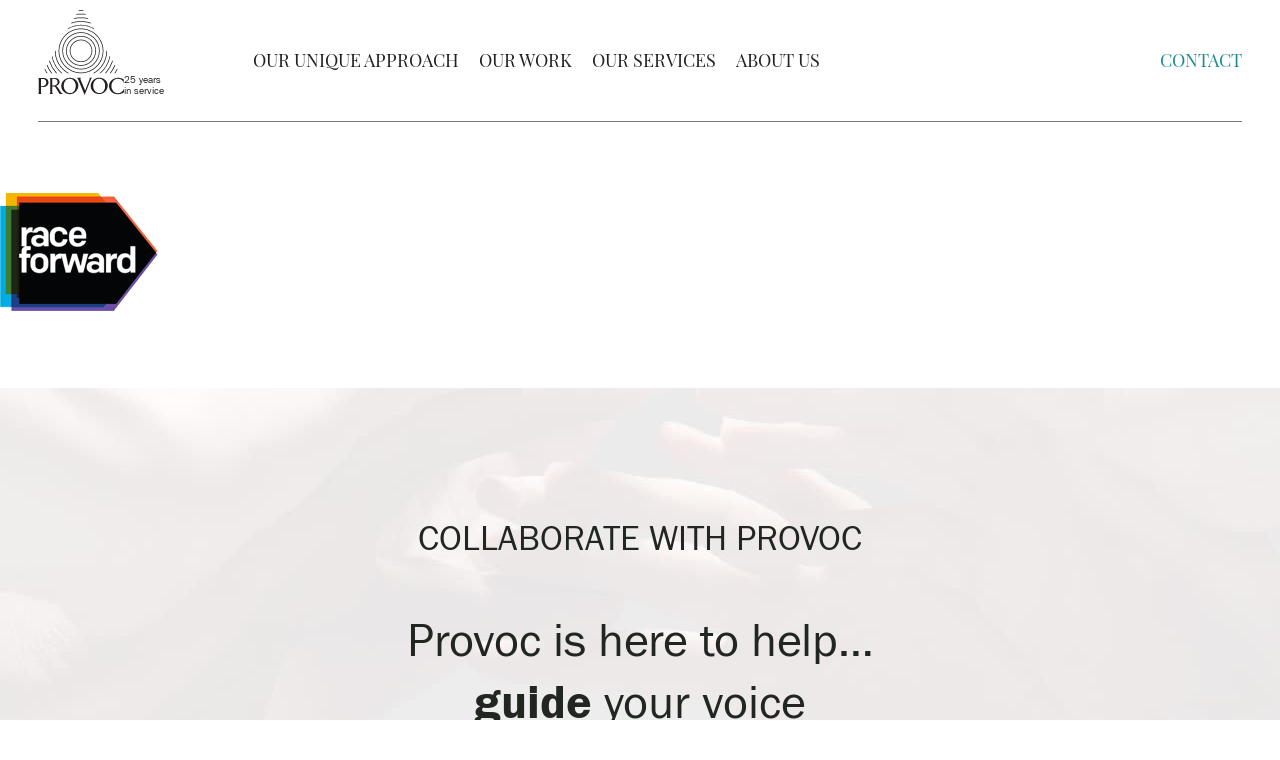

--- FILE ---
content_type: text/html; charset=UTF-8
request_url: https://provoc.me/reach-underserved-audiences/rf/
body_size: 12608
content:
<!doctype html> <!--[if lt IE 7]><html lang="en-US" class="no-js lt-ie9 lt-ie8 lt-ie7"><![endif]--> <!--[if (IE 7)&!(IEMobile)]><html lang="en-US" class="no-js lt-ie9 lt-ie8"><![endif]--> <!--[if (IE 8)&!(IEMobile)]><html lang="en-US" class="no-js lt-ie9"><![endif]--> <!--[if gt IE 8]><!--><html lang="en-US" class="no-js"><!--<![endif]--><head><meta charset="utf-8"><meta http-equiv="X-UA-Compatible" content="IE=edge"><link media="all" href="https://provoc.me/wp-content/uploads/autoptimize/css/autoptimize_ae443da72be0de5f4c38ab1f4b7b835b.css" rel="stylesheet"><title>RF - Provoc</title><meta name="HandheldFriendly" content="True"><meta name="MobileOptimized" content="320"><meta name="viewport" content="width=device-width, initial-scale=1"/><link rel="apple-touch-icon" href="https://provoc.me/wp-content/themes/provoc/library/images/apple-touch-icon.png"><link rel="icon" href="https://provoc.me/wp-content/themes/provoc/favicon.png"> <!--[if IE]><link rel="shortcut icon" href="https://provoc.me/wp-content/themes/provoc/favicon.ico"> <![endif]--><meta name="msapplication-TileColor" content="#f01d4f"><meta name="msapplication-TileImage" content="https://provoc.me/wp-content/themes/provoc/library/images/win8-tile-icon.png"><meta name="theme-color" content="#121212"><link rel="pingback" href="https://provoc.me/xmlrpc.php"><meta name='robots' content='index, follow, max-image-preview:large, max-snippet:-1, max-video-preview:-1' /><link rel="canonical" href="https://provoc.me/reach-underserved-audiences/rf/" /><meta property="og:locale" content="en_US" /><meta property="og:type" content="article" /><meta property="og:title" content="RF - Provoc" /><meta property="og:url" content="https://provoc.me/reach-underserved-audiences/rf/" /><meta property="og:site_name" content="Provoc" /><meta property="og:image" content="https://provoc.me/reach-underserved-audiences/rf" /><meta property="og:image:width" content="158" /><meta property="og:image:height" content="118" /><meta property="og:image:type" content="image/png" /><meta name="twitter:card" content="summary_large_image" /> <script type="application/ld+json" class="yoast-schema-graph">{"@context":"https://schema.org","@graph":[{"@type":"WebPage","@id":"https://provoc.me/reach-underserved-audiences/rf/","url":"https://provoc.me/reach-underserved-audiences/rf/","name":"RF - Provoc","isPartOf":{"@id":"https://provoc.me/#website"},"primaryImageOfPage":{"@id":"https://provoc.me/reach-underserved-audiences/rf/#primaryimage"},"image":{"@id":"https://provoc.me/reach-underserved-audiences/rf/#primaryimage"},"thumbnailUrl":"https://provoc.me/wp-content/uploads/2020/04/RF.png","datePublished":"2020-04-14T14:11:52+00:00","dateModified":"2020-04-14T14:11:52+00:00","breadcrumb":{"@id":"https://provoc.me/reach-underserved-audiences/rf/#breadcrumb"},"inLanguage":"en-US","potentialAction":[{"@type":"ReadAction","target":["https://provoc.me/reach-underserved-audiences/rf/"]}]},{"@type":"ImageObject","inLanguage":"en-US","@id":"https://provoc.me/reach-underserved-audiences/rf/#primaryimage","url":"https://provoc.me/wp-content/uploads/2020/04/RF.png","contentUrl":"https://provoc.me/wp-content/uploads/2020/04/RF.png","width":158,"height":118},{"@type":"BreadcrumbList","@id":"https://provoc.me/reach-underserved-audiences/rf/#breadcrumb","itemListElement":[{"@type":"ListItem","position":1,"name":"Home","item":"https://provoc.me/"},{"@type":"ListItem","position":2,"name":"Reach Underserved Audiences","item":"https://provoc.me/reach-underserved-audiences/"},{"@type":"ListItem","position":3,"name":"RF"}]},{"@type":"WebSite","@id":"https://provoc.me/#website","url":"https://provoc.me/","name":"Provoc","description":"Provoc is a DC-based branding, digital strategy &amp; communications firm.","potentialAction":[{"@type":"SearchAction","target":{"@type":"EntryPoint","urlTemplate":"https://provoc.me/?s={search_term_string}"},"query-input":{"@type":"PropertyValueSpecification","valueRequired":true,"valueName":"search_term_string"}}],"inLanguage":"en-US"}]}</script> <link rel="alternate" type="application/rss+xml" title="Provoc &raquo; Feed" href="https://provoc.me/feed/" /><link rel="alternate" type="application/rss+xml" title="Provoc &raquo; Comments Feed" href="https://provoc.me/comments/feed/" /><link rel="alternate" type="application/rss+xml" title="Provoc &raquo; RF Comments Feed" href="https://provoc.me/reach-underserved-audiences/rf/feed/" /> <script type="text/javascript" id="rmp_menu_scripts-js-extra">var rmp_menu={"ajaxURL":"https:\/\/provoc.me\/wp-admin\/admin-ajax.php","wp_nonce":"99eaf6d3c2","menu":[{"menu_theme":"Default","theme_type":"default","theme_location_menu":"0","submenu_submenu_arrow_width":"40","submenu_submenu_arrow_width_unit":"px","submenu_submenu_arrow_height":"39","submenu_submenu_arrow_height_unit":"px","submenu_arrow_position":"right","submenu_sub_arrow_background_colour":"","submenu_sub_arrow_background_hover_colour":"","submenu_sub_arrow_background_colour_active":"","submenu_sub_arrow_background_hover_colour_active":"","submenu_sub_arrow_border_width":"","submenu_sub_arrow_border_width_unit":"px","submenu_sub_arrow_border_colour":"#1d4354","submenu_sub_arrow_border_hover_colour":"#3f3f3f","submenu_sub_arrow_border_colour_active":"#1d4354","submenu_sub_arrow_border_hover_colour_active":"#3f3f3f","submenu_sub_arrow_shape_colour":"#fff","submenu_sub_arrow_shape_hover_colour":"#fff","submenu_sub_arrow_shape_colour_active":"#fff","submenu_sub_arrow_shape_hover_colour_active":"#fff","use_header_bar":"off","header_bar_items_order":{"logo":"off","title":"on","additional content":"off","menu":"on","search":"off"},"header_bar_title":"Responsive Menu","header_bar_html_content":"","header_bar_logo":"","header_bar_logo_link":"","header_bar_logo_width":"","header_bar_logo_width_unit":"%","header_bar_logo_height":"","header_bar_logo_height_unit":"px","header_bar_height":"80","header_bar_height_unit":"px","header_bar_padding":{"top":"0px","right":"5%","bottom":"0px","left":"5%"},"header_bar_font":"","header_bar_font_size":"14","header_bar_font_size_unit":"px","header_bar_text_color":"#ffffff","header_bar_background_color":"#1d4354","header_bar_breakpoint":"8000","header_bar_position_type":"fixed","header_bar_adjust_page":"on","header_bar_scroll_enable":"off","header_bar_scroll_background_color":"#36bdf6","mobile_breakpoint":"600","tablet_breakpoint":"1023","transition_speed":"0.5","sub_menu_speed":"0.2","show_menu_on_page_load":"off","menu_disable_scrolling":"off","menu_overlay":"off","menu_overlay_colour":"rgba(0,0,0,0.7)","desktop_menu_width":"","desktop_menu_width_unit":"%","desktop_menu_positioning":"absolute","desktop_menu_side":"left","desktop_menu_to_hide":"","use_current_theme_location":"off","mega_menu":{"225":"off","227":"off","229":"off","228":"off","226":"off"},"desktop_submenu_open_animation":"none","desktop_submenu_open_animation_speed":"100ms","desktop_submenu_open_on_click":"off","desktop_menu_hide_and_show":"off","menu_name":"Default Menu","menu_to_use":"main","different_menu_for_mobile":"off","menu_to_use_in_mobile":"main-menu","use_mobile_menu":"on","use_tablet_menu":"on","use_desktop_menu":"off","menu_display_on":"all-pages","menu_to_hide":"#menu-main","submenu_descriptions_on":"off","custom_walker":"","menu_background_colour":"#ffffff","menu_depth":"2","smooth_scroll_on":"off","smooth_scroll_speed":"500","menu_font_icons":{"id":["225"],"icon":[""]},"menu_links_height":"40","menu_links_height_unit":"px","menu_links_line_height":"40","menu_links_line_height_unit":"px","menu_depth_0":"5","menu_depth_0_unit":"%","menu_font_size":"16","menu_font_size_unit":"px","menu_font":"\"Playfair Display\",\"Georgia\",Cambria,Times New Roman,Times,serif;","menu_font_weight":"normal","menu_text_alignment":"left","menu_text_letter_spacing":"","menu_word_wrap":"off","menu_link_colour":"#1a1d18","menu_link_hover_colour":"#00a199","menu_current_link_colour":"#00a199","menu_current_link_hover_colour":"#00a199","menu_item_background_colour":"#ffffff","menu_item_background_hover_colour":"#ffffff","menu_current_item_background_colour":"#ffffff","menu_current_item_background_hover_colour":"#ffffff","menu_border_width":"1","menu_border_width_unit":"px","menu_item_border_colour":"#1a1d18","menu_item_border_colour_hover":"#1a1d18","menu_current_item_border_colour":"#1a1d18","menu_current_item_border_hover_colour":"#1a1d18","submenu_links_height":"40","submenu_links_height_unit":"px","submenu_links_line_height":"40","submenu_links_line_height_unit":"px","menu_depth_side":"left","menu_depth_1":"10","menu_depth_1_unit":"%","menu_depth_2":"15","menu_depth_2_unit":"%","menu_depth_3":"20","menu_depth_3_unit":"%","menu_depth_4":"25","menu_depth_4_unit":"%","submenu_item_background_colour":"#ffffff","submenu_item_background_hover_colour":"#ffffff","submenu_current_item_background_colour":"#ffffff","submenu_current_item_background_hover_colour":"#ffffff","submenu_border_width":"1","submenu_border_width_unit":"px","submenu_item_border_colour":"#1a1d18","submenu_item_border_colour_hover":"#1a1d18","submenu_current_item_border_colour":"#1a1d18","submenu_current_item_border_hover_colour":"#1a1d18","submenu_font_size":"16","submenu_font_size_unit":"px","submenu_font":"\"Playfair Display\",\"Georgia\",Cambria,Times New Roman,Times,serif;","submenu_font_weight":"normal","submenu_text_letter_spacing":"","submenu_text_alignment":"left","submenu_link_colour":"#1a1d18","submenu_link_hover_colour":"#00a199","submenu_current_link_colour":"#00a199","submenu_current_link_hover_colour":"#00a199","inactive_arrow_shape":"","active_arrow_shape":"","inactive_arrow_font_icon":"","active_arrow_font_icon":"","inactive_arrow_image":"https:\/\/live-provoc.pantheonsite.io\/wp-content\/uploads\/2023\/05\/nav-arrow-up.svg","active_arrow_image":"https:\/\/live-provoc.pantheonsite.io\/wp-content\/uploads\/2023\/05\/nav-arrow-down.svg","submenu_arrow_width":"40","submenu_arrow_width_unit":"px","submenu_arrow_height":"40","submenu_arrow_height_unit":"px","arrow_position":"right","menu_sub_arrow_shape_colour":"#ffffff","menu_sub_arrow_shape_hover_colour":"#ffffff","menu_sub_arrow_shape_colour_active":"#ffffff","menu_sub_arrow_shape_hover_colour_active":"#ffffff","menu_sub_arrow_border_width":"","menu_sub_arrow_border_width_unit":"px","menu_sub_arrow_border_colour":"#212121","menu_sub_arrow_border_hover_colour":"#3f3f3f","menu_sub_arrow_border_colour_active":"#212121","menu_sub_arrow_border_hover_colour_active":"#3f3f3f","menu_sub_arrow_background_colour":"#ffffff","menu_sub_arrow_background_hover_colour":"#ffffff","menu_sub_arrow_background_colour_active":"#ffffff","menu_sub_arrow_background_hover_colour_active":"#ffffff","fade_submenus":"off","fade_submenus_side":"left","fade_submenus_delay":"100","fade_submenus_speed":"500","use_slide_effect":"off","slide_effect_back_to_text":"Back","accordion_animation":"off","auto_expand_all_submenus":"off","auto_expand_current_submenus":"off","menu_item_click_to_trigger_submenu":"off","button_width":"55","button_width_unit":"px","button_height":"55","button_height_unit":"px","button_background_colour":"#000000","button_background_colour_hover":"#000000","button_background_colour_active":"#000000","toggle_button_border_radius":"5","button_transparent_background":"on","button_left_or_right":"right","button_position_type":"absolute","button_distance_from_side":"5","button_distance_from_side_unit":"%","button_top":"12","button_top_unit":"px","button_push_with_animation":"off","button_click_animation":"boring","button_line_margin":"5","button_line_margin_unit":"px","button_line_width":"25","button_line_width_unit":"px","button_line_height":"3","button_line_height_unit":"px","button_line_colour":"#1a1d18","button_line_colour_hover":"#1a1d18","button_line_colour_active":"#1a1d18","button_font_icon":"","button_font_icon_when_clicked":"","button_image":"","button_image_when_clicked":"","button_title":"","button_title_open":"","button_title_position":"left","menu_container_columns":"","button_font":"","button_font_size":"14","button_font_size_unit":"px","button_title_line_height":"13","button_title_line_height_unit":"px","button_text_colour":"#ffffff","button_trigger_type_click":"on","button_trigger_type_hover":"off","button_click_trigger":"#responsive-menu-button","items_order":{"title":"","menu":"on","search":"","additional content":""},"menu_title":"","menu_title_link":"","menu_title_link_location":"_self","menu_title_image":"","menu_title_font_icon":"","menu_title_section_padding":{"top":"10%","right":"5%","bottom":"0%","left":"5%"},"menu_title_background_colour":"#212121","menu_title_background_hover_colour":"#212121","menu_title_font_size":"13","menu_title_font_size_unit":"px","menu_title_alignment":"left","menu_title_font_weight":"400","menu_title_font_family":"","menu_title_colour":"#ffffff","menu_title_hover_colour":"#ffffff","menu_title_image_width":"","menu_title_image_width_unit":"%","menu_title_image_height":"","menu_title_image_height_unit":"px","menu_additional_content":"","menu_additional_section_padding":{"top":"0px","right":"5%","bottom":"0px","left":"5%"},"menu_additional_content_font_size":"16","menu_additional_content_font_size_unit":"px","menu_additional_content_alignment":"center","menu_additional_content_colour":"#ffffff","menu_search_box_text":"Search","menu_search_box_code":"","menu_search_section_padding":{"top":"0px","right":"5%","bottom":"0px","left":"5%"},"menu_search_box_height":"45","menu_search_box_height_unit":"px","menu_search_box_border_radius":"30","menu_search_box_text_colour":"#333333","menu_search_box_background_colour":"#ffffff","menu_search_box_placeholder_colour":"#c7c7cd","menu_search_box_border_colour":"#dadada","menu_section_padding":{"top":"0px","right":"0px","bottom":"0px","left":"0px"},"menu_width":"75","menu_width_unit":"%","menu_maximum_width":"320","menu_maximum_width_unit":"px","menu_minimum_width":"","menu_minimum_width_unit":"px","menu_auto_height":"off","menu_container_padding":{"top":"0px","right":"0px","bottom":"0px","left":"0px"},"menu_container_background_colour":"#ffffff","menu_background_image":"","animation_type":"slide","menu_appear_from":"left","animation_speed":"0.5","page_wrapper":"","menu_close_on_body_click":"on","menu_close_on_scroll":"off","menu_close_on_link_click":"off","enable_touch_gestures":"off","hamburger_position_selector":"","menu_id":2504,"active_toggle_contents":"<img alt=\"\" src=\"https:\/\/live-provoc.pantheonsite.io\/wp-content\/uploads\/2023\/05\/nav-arrow-down.svg\" \/>","inactive_toggle_contents":"<img alt=\"\" src=\"https:\/\/live-provoc.pantheonsite.io\/wp-content\/uploads\/2023\/05\/nav-arrow-up.svg\" \/>"}]};</script> <link rel="https://api.w.org/" href="https://provoc.me/wp-json/" /><link rel="alternate" title="JSON" type="application/json" href="https://provoc.me/wp-json/wp/v2/media/2077" /><link rel='shortlink' href='https://provoc.me/?p=2077' /><link rel="alternate" title="oEmbed (JSON)" type="application/json+oembed" href="https://provoc.me/wp-json/oembed/1.0/embed?url=https%3A%2F%2Fprovoc.me%2Freach-underserved-audiences%2Frf%2F" /><link rel="alternate" title="oEmbed (XML)" type="text/xml+oembed" href="https://provoc.me/wp-json/oembed/1.0/embed?url=https%3A%2F%2Fprovoc.me%2Freach-underserved-audiences%2Frf%2F&#038;format=xml" /><link rel="preload" as="font" type="font/woff2" href="https://provoc.me/wp-content/themes/provoc/library/fonts/franklingothic-book-webfont.woff2" crossorigin><link rel="preload" as="font" type="font/woff2" href="https://provoc.me/wp-content/themes/provoc/library/fonts/franklingothic-demi-webfont.woff2" crossorigin><link rel="preload" as="font" type="font/woff2" href="https://provoc.me/wp-content/themes/provoc/library/fonts/Playfair-Display-Regular.woff2" crossorigin> <script>(function(w,d,s,l,i){w[l]=w[l]||[];w[l].push({'gtm.start':new Date().getTime(),event:'gtm.js'});var f=d.getElementsByTagName(s)[0],j=d.createElement(s),dl=l!='dataLayer'?'&l='+l:'';j.async=true;j.src='https://www.googletagmanager.com/gtm.js?id='+i+dl;f.parentNode.insertBefore(j,f);})(window,document,'script','dataLayer','GTM-WGWNBK2');</script> </head><body data-rsssl=1 class="attachment attachment-template-default attachmentid-2077 attachment-png  chrome" itemscope itemtype="https://schema.org/WebPage"> <noscript><iframe src="https://www.googletagmanager.com/ns.html?id=GTM-WGWNBK2"
height="0" width="0" style="display:none;visibility:hidden"></iframe></noscript><div id="container"><header class="header" role="banner" itemscope itemtype="https://schema.org/WPHeader"><div id="inner-header" class="wrap cf"><p id="logo" class="h1" itemscope itemtype="https://schema.org/Organization"> <a href="https://provoc.me" title="Provoc logo"><span>Provoc</span> <svg width="86" height="85" viewBox="0 0 86 85" xmlns:xlink="http://www.w3.org/1999/xlink" xmlns="http://www.w3.org/2000/svg"> <defs> <mask id="logo-mask"><path d="M43 25.88c-8.282 0-15.02 6.721-15.02 14.982 0 8.26 6.738 14.981 15.02 14.981 8.28 0 15.018-6.72 15.018-14.981 0-8.26-6.738-14.982-15.018-14.982m0 29.236c-7.88 0-14.289-6.395-14.289-14.254 0-7.86 6.41-14.254 14.289-14.254s14.288 6.395 14.288 14.254c0 7.86-6.41 14.254-14.288 14.254M45.592.814l-.438-.758a41.263 41.263 0 0 0-4.311 0l-.439.758C41.268.758 42.134.729 43 .728c.872 0 1.736.03 2.593.086m33.47 57.827a40.101 40.101 0 0 1-2.608 4.49h.874a40.88 40.88 0 0 0 2.172-3.733l-.438-.757Z" fill="#ffffff" fill-rule="evenodd"/> <path d="M43 22.183c-10.326 0-18.725 8.38-18.725 18.679 0 10.3 8.4 18.68 18.725 18.68 10.324 0 18.724-8.38 18.724-18.68 0-10.3-8.4-18.679-18.724-18.679m0 36.63c-9.923 0-17.996-8.053-17.996-17.951S33.077 22.912 43 22.912c9.922 0 17.995 8.052 17.995 17.95S52.922 58.813 43 58.813M17.592 40.862c0-.221.011-.44.017-.66l-.731 1.264c.21 9.166 5.179 17.18 12.54 21.664h1.458c-7.907-4.3-13.284-12.67-13.284-22.268" fill="#ffffff" fill-rule="evenodd"/> <path d="M43 29.578c-6.238 0-11.313 5.062-11.313 11.284S36.763 52.146 43 52.146c6.237 0 11.311-5.062 11.311-11.284S49.237 29.578 43 29.578m0 21.84c-5.835 0-10.583-4.735-10.583-10.556 0-5.82 4.748-10.556 10.583-10.556 5.834 0 10.581 4.735 10.581 10.556 0 5.82-4.747 10.556-10.581 10.556m-28.678-5.537-.56.968c1.319 6.417 4.715 12.087 9.453 16.28h1.116c-5.158-4.31-8.802-10.365-10.009-17.248m54.067-5.679c.007.22.017.438.017.66 0 9.599-5.377 17.968-13.284 22.269h1.458c7.361-4.484 12.33-12.499 12.54-21.666l-.73-1.263Zm5.972 10.318a32.731 32.731 0 0 1-7.327 12.61h.987a33.453 33.453 0 0 0 6.832-11.76l-.492-.85ZM8.757 55.497a37.166 37.166 0 0 0 4.433 7.632h.92a36.437 36.437 0 0 1-4.895-8.424l-.458.792ZM47.87 4.75l-.458-.79A37.541 37.541 0 0 0 43 3.696c-1.495 0-2.967.091-4.416.262l-.459.791A36.812 36.812 0 0 1 43 4.425c1.652 0 3.278.113 4.872.325m28.913 49.956a36.393 36.393 0 0 1-4.895 8.425h.919a37.168 37.168 0 0 0 4.434-7.633l-.458-.792ZM6.5 59.397a41.033 41.033 0 0 0 2.17 3.732h.874a40.073 40.073 0 0 1-2.606-4.488l-.438.756Zm46.48-45.819-.558-.965A29.799 29.799 0 0 0 43 11.093a29.784 29.784 0 0 0-9.425 1.521l-.558.966A29.041 29.041 0 0 1 43 11.82a29.028 29.028 0 0 1 9.98 1.758M11.145 51.371a33.465 33.465 0 0 0 6.831 11.758h.987a32.74 32.74 0 0 1-7.326-12.609l-.492.85Zm45.122-32.113-.734-1.268A26.025 26.025 0 0 0 43 14.79a26.029 26.029 0 0 0-12.537 3.2l-.733 1.27A25.297 25.297 0 0 1 43 15.516a25.297 25.297 0 0 1 13.267 3.74m15.41 26.624c-1.208 6.883-4.852 12.939-10.011 17.25h1.116c4.738-4.194 8.135-9.865 9.454-16.283l-.56-.967ZM50.294 8.94l-.493-.853a33.653 33.653 0 0 0-6.803-.692c-2.33 0-4.607.239-6.805.692l-.493.853a32.885 32.885 0 0 1 7.298-.817c2.508 0 4.95.283 7.296.817" fill="#ffffff" fill-rule="evenodd"/> <path d="M65.43 40.862c0-12.338-10.063-22.376-22.43-22.376-12.369 0-22.431 10.038-22.431 22.376 0 12.338 10.062 22.377 22.43 22.377 12.369 0 22.43-10.038 22.43-22.377M43 62.511c-11.965 0-21.7-9.712-21.7-21.649 0-11.936 9.735-21.648 21.7-21.648 11.966 0 21.7 9.712 21.7 21.648 0 11.937-9.734 21.649-21.7 21.649M2.958 82.851c0 .302.1.503.274.733.16.216.548.474.562.474H0c.043-.013.475-.272.634-.532a1.13 1.13 0 0 0 .202-.676L.822 69.138c0-.259-.072-.431-.188-.647-.16-.288-.563-.575-.62-.59h5.164c2.668 0 5.235 1.526 5.308 4.403.058 2.676-2.453 4.863-5.049 4.748-.981-.043-1.586-.043-2.48-.418v6.216ZM8.25 72.39c-.072-2.287-1.327-3.381-3.116-3.381H2.942l-.014 6.977c.52.16.88.144 1.428.187 2.423.159 3.966-1.74 3.894-3.784m6.103 10.417c0 .317.16.519.332.75.173.214.562.475.577.475h-3.808c.043-.03.462-.303.62-.576.13-.202.216-.375.216-.633l-.014-13.698c0-.26-.071-.417-.187-.633-.159-.288-.577-.59-.62-.605h5.178c1.947 0 4.788 1.051 4.86 3.957.086 3.094-3.102 3.957-3.275 3.985.058.073 1.66 1.266 3.03 3.799.836 1.568 2.135 3.468 2.654 3.77.418.245.706.373 1.154.518h-2.827a1.874 1.874 0 0 1-.765-.36 1.731 1.731 0 0 1-.476-.546l-3.534-5.67a2.023 2.023 0 0 0-1.76-.949h-1.341l-.014 6.416Zm1.442-14.07h-1.442l.014 6.704c.058.015 1.86-.029 2.092-.029 1.39 0 3.18-1.387 3.18-3.161 0-1.844-1.106-3.515-3.844-3.515" fill="#ffffff" fill-rule="evenodd"/> <path d="M40.331 75.671c-.014 4.662-4.154 8.503-8.524 8.503-4.601.015-8.539-3.653-8.524-8.244.015-4.633 4.111-8.274 8.74-8.159 4.457.102 8.322 3.281 8.308 7.9m-14.567.303c.043 3.64 2.35 7.092 6.087 7.121 4.167.03 5.956-3.697 5.884-7.337-.057-3.497-2.163-6.82-5.667-6.993-4.025-.216-6.347 3.223-6.304 7.209m14.367-6.556a2.835 2.835 0 0 0-.55-.92c-.273-.303-.821-.634-.865-.648h4.414c-.015 0-.505.302-.635.59-.145.301-.187.575-.057.877l4.7 11.222 4.545-11.597c.086-.23.129-.43.03-.661-.117-.26-.563-.431-.62-.431h3.157a2.3 2.3 0 0 0-.636.418 2.23 2.23 0 0 0-.605.89L46.635 85l-6.504-15.582Zm29.602 6.201c-.015 4.661-4.154 8.503-8.524 8.503-4.6.015-8.538-3.654-8.524-8.244.014-4.634 4.11-8.274 8.74-8.159 4.458.102 8.323 3.28 8.308 7.9m-14.568.302c.044 3.64 2.352 7.093 6.088 7.123 4.169.028 5.956-3.699 5.884-7.339-.058-3.497-2.163-6.82-5.67-6.992-4.023-.216-6.345 3.223-6.301 7.209m30.661-2.793c-.88-2.705-2.466-4.244-5.899-4.388-3.75-.143-6.475 3.41-6.52 7.15-.043 3.814 2.54 7.367 6.607 7.34 2.927-.016 5.163-1.814 5.985-4.619l-.059 3.755c-1.412 1.064-3.691 1.913-6.23 1.884-5.105-.072-8.77-3.712-8.696-8.387.072-4.677 4.298-8 9-8.087 2.207-.043 4.99 1.066 5.669 1.511l.143 3.841Z" fill="#ffffff" fill-rule="evenodd"/> </mask> </defs> <path d="M43 25.88c-8.282 0-15.02 6.721-15.02 14.982 0 8.26 6.738 14.981 15.02 14.981 8.28 0 15.018-6.72 15.018-14.981 0-8.26-6.738-14.982-15.018-14.982m0 29.236c-7.88 0-14.289-6.395-14.289-14.254 0-7.86 6.41-14.254 14.289-14.254s14.288 6.395 14.288 14.254c0 7.86-6.41 14.254-14.288 14.254M45.592.814l-.438-.758a41.263 41.263 0 0 0-4.311 0l-.439.758C41.268.758 42.134.729 43 .728c.872 0 1.736.03 2.593.086m33.47 57.827a40.101 40.101 0 0 1-2.608 4.49h.874a40.88 40.88 0 0 0 2.172-3.733l-.438-.757Z" class="fill" fill-rule="evenodd"/> <path d="M43 22.183c-10.326 0-18.725 8.38-18.725 18.679 0 10.3 8.4 18.68 18.725 18.68 10.324 0 18.724-8.38 18.724-18.68 0-10.3-8.4-18.679-18.724-18.679m0 36.63c-9.923 0-17.996-8.053-17.996-17.951S33.077 22.912 43 22.912c9.922 0 17.995 8.052 17.995 17.95S52.922 58.813 43 58.813M17.592 40.862c0-.221.011-.44.017-.66l-.731 1.264c.21 9.166 5.179 17.18 12.54 21.664h1.458c-7.907-4.3-13.284-12.67-13.284-22.268" class="fill" fill-rule="evenodd"/> <path d="M43 29.578c-6.238 0-11.313 5.062-11.313 11.284S36.763 52.146 43 52.146c6.237 0 11.311-5.062 11.311-11.284S49.237 29.578 43 29.578m0 21.84c-5.835 0-10.583-4.735-10.583-10.556 0-5.82 4.748-10.556 10.583-10.556 5.834 0 10.581 4.735 10.581 10.556 0 5.82-4.747 10.556-10.581 10.556m-28.678-5.537-.56.968c1.319 6.417 4.715 12.087 9.453 16.28h1.116c-5.158-4.31-8.802-10.365-10.009-17.248m54.067-5.679c.007.22.017.438.017.66 0 9.599-5.377 17.968-13.284 22.269h1.458c7.361-4.484 12.33-12.499 12.54-21.666l-.73-1.263Zm5.972 10.318a32.731 32.731 0 0 1-7.327 12.61h.987a33.453 33.453 0 0 0 6.832-11.76l-.492-.85ZM8.757 55.497a37.166 37.166 0 0 0 4.433 7.632h.92a36.437 36.437 0 0 1-4.895-8.424l-.458.792ZM47.87 4.75l-.458-.79A37.541 37.541 0 0 0 43 3.696c-1.495 0-2.967.091-4.416.262l-.459.791A36.812 36.812 0 0 1 43 4.425c1.652 0 3.278.113 4.872.325m28.913 49.956a36.393 36.393 0 0 1-4.895 8.425h.919a37.168 37.168 0 0 0 4.434-7.633l-.458-.792ZM6.5 59.397a41.033 41.033 0 0 0 2.17 3.732h.874a40.073 40.073 0 0 1-2.606-4.488l-.438.756Zm46.48-45.819-.558-.965A29.799 29.799 0 0 0 43 11.093a29.784 29.784 0 0 0-9.425 1.521l-.558.966A29.041 29.041 0 0 1 43 11.82a29.028 29.028 0 0 1 9.98 1.758M11.145 51.371a33.465 33.465 0 0 0 6.831 11.758h.987a32.74 32.74 0 0 1-7.326-12.609l-.492.85Zm45.122-32.113-.734-1.268A26.025 26.025 0 0 0 43 14.79a26.029 26.029 0 0 0-12.537 3.2l-.733 1.27A25.297 25.297 0 0 1 43 15.516a25.297 25.297 0 0 1 13.267 3.74m15.41 26.624c-1.208 6.883-4.852 12.939-10.011 17.25h1.116c4.738-4.194 8.135-9.865 9.454-16.283l-.56-.967ZM50.294 8.94l-.493-.853a33.653 33.653 0 0 0-6.803-.692c-2.33 0-4.607.239-6.805.692l-.493.853a32.885 32.885 0 0 1 7.298-.817c2.508 0 4.95.283 7.296.817" class="fill" fill-rule="evenodd"/> <path d="M65.43 40.862c0-12.338-10.063-22.376-22.43-22.376-12.369 0-22.431 10.038-22.431 22.376 0 12.338 10.062 22.377 22.43 22.377 12.369 0 22.43-10.038 22.43-22.377M43 62.511c-11.965 0-21.7-9.712-21.7-21.649 0-11.936 9.735-21.648 21.7-21.648 11.966 0 21.7 9.712 21.7 21.648 0 11.937-9.734 21.649-21.7 21.649M2.958 82.851c0 .302.1.503.274.733.16.216.548.474.562.474H0c.043-.013.475-.272.634-.532a1.13 1.13 0 0 0 .202-.676L.822 69.138c0-.259-.072-.431-.188-.647-.16-.288-.563-.575-.62-.59h5.164c2.668 0 5.235 1.526 5.308 4.403.058 2.676-2.453 4.863-5.049 4.748-.981-.043-1.586-.043-2.48-.418v6.216ZM8.25 72.39c-.072-2.287-1.327-3.381-3.116-3.381H2.942l-.014 6.977c.52.16.88.144 1.428.187 2.423.159 3.966-1.74 3.894-3.784m6.103 10.417c0 .317.16.519.332.75.173.214.562.475.577.475h-3.808c.043-.03.462-.303.62-.576.13-.202.216-.375.216-.633l-.014-13.698c0-.26-.071-.417-.187-.633-.159-.288-.577-.59-.62-.605h5.178c1.947 0 4.788 1.051 4.86 3.957.086 3.094-3.102 3.957-3.275 3.985.058.073 1.66 1.266 3.03 3.799.836 1.568 2.135 3.468 2.654 3.77.418.245.706.373 1.154.518h-2.827a1.874 1.874 0 0 1-.765-.36 1.731 1.731 0 0 1-.476-.546l-3.534-5.67a2.023 2.023 0 0 0-1.76-.949h-1.341l-.014 6.416Zm1.442-14.07h-1.442l.014 6.704c.058.015 1.86-.029 2.092-.029 1.39 0 3.18-1.387 3.18-3.161 0-1.844-1.106-3.515-3.844-3.515" class="fill" fill-rule="evenodd"/> <path d="M40.331 75.671c-.014 4.662-4.154 8.503-8.524 8.503-4.601.015-8.539-3.653-8.524-8.244.015-4.633 4.111-8.274 8.74-8.159 4.457.102 8.322 3.281 8.308 7.9m-14.567.303c.043 3.64 2.35 7.092 6.087 7.121 4.167.03 5.956-3.697 5.884-7.337-.057-3.497-2.163-6.82-5.667-6.993-4.025-.216-6.347 3.223-6.304 7.209m14.367-6.556a2.835 2.835 0 0 0-.55-.92c-.273-.303-.821-.634-.865-.648h4.414c-.015 0-.505.302-.635.59-.145.301-.187.575-.057.877l4.7 11.222 4.545-11.597c.086-.23.129-.43.03-.661-.117-.26-.563-.431-.62-.431h3.157a2.3 2.3 0 0 0-.636.418 2.23 2.23 0 0 0-.605.89L46.635 85l-6.504-15.582Zm29.602 6.201c-.015 4.661-4.154 8.503-8.524 8.503-4.6.015-8.538-3.654-8.524-8.244.014-4.634 4.11-8.274 8.74-8.159 4.458.102 8.323 3.28 8.308 7.9m-14.568.302c.044 3.64 2.352 7.093 6.088 7.123 4.169.028 5.956-3.699 5.884-7.339-.058-3.497-2.163-6.82-5.67-6.992-4.023-.216-6.345 3.223-6.301 7.209m30.661-2.793c-.88-2.705-2.466-4.244-5.899-4.388-3.75-.143-6.475 3.41-6.52 7.15-.043 3.814 2.54 7.367 6.607 7.34 2.927-.016 5.163-1.814 5.985-4.619l-.059 3.755c-1.412 1.064-3.691 1.913-6.23 1.884-5.105-.072-8.77-3.712-8.696-8.387.072-4.677 4.298-8 9-8.087 2.207-.043 4.99 1.066 5.669 1.511l.143 3.841Z" class="fill" fill-rule="evenodd"/> </svg><span class="anniversary">25 years in service</span> </a></p><nav role="navigation" itemscope itemtype="https://schema.org/SiteNavigationElement" aria-label="Main"><ul id="menu-main" class="nav top-nav cf"><li id="menu-item-2329" class="menu-item menu-item-type-post_type menu-item-object-page menu-item-2329"><a href="https://provoc.me/our-unique-approach/">Our Unique Approach</a></li><li id="menu-item-14" class="menu-item menu-item-type-post_type menu-item-object-page menu-item-14"><a href="https://provoc.me/work/">Our Work</a></li><li id="menu-item-2511" class="menu-item menu-item-type-post_type menu-item-object-page menu-item-2511"><a href="https://provoc.me/services/">Our Services</a></li><li id="menu-item-3009" class="menu-item menu-item-type-post_type menu-item-object-page menu-item-3009"><a href="https://provoc.me/about/">About Us</a></li><li id="menu-item-13" class="menu-item menu-item-type-post_type menu-item-object-page menu-item-13"><a href="https://provoc.me/contact/">Contact</a></li></ul></nav></div></header><div id="content"><div id="inner-content" class="wrap cf"><main id="main" class="cf" role="main" itemscope itemprop="mainContentOfPage" itemtype="http://schema.org/Blog"><article id="post-2077" class="cf post-2077 attachment type-attachment status-inherit hentry" role="article" itemscope itemtype="http://schema.org/BlogPosting"><h1 class="page-title serif" itemprop="headline">RF</h1><section class="entry-content cf" itemprop="articleBody"><p class="attachment"><a href='https://provoc.me/wp-content/uploads/2020/04/RF.png'><img decoding="async" width="158" height="118" src="https://provoc.me/wp-content/uploads/2020/04/RF.png" class="attachment-medium size-medium" alt="" /></a></p></section></article></main></div></div><div class="footer-cta"><div class="cta-content"><h3>Collaborate with Provoc</h3><p>Provoc is here to help…<br /> <b data-stringify-type="bold">guide </b>your voice<br /> reach the <b data-stringify-type="bold">right audience</b><br /> maintain <b data-stringify-type="bold">momentum</b> in the fight<br /> …for a more <strong>just</strong> and <strong>equitable</strong> world</p> <a href="/contact/" class="turquoise-btn">Are you ready? Let’s talk.</a></div><div class="parallax-wrapper" style="background-image: url(https://provoc.me/wp-content/uploads/2025/04/collaborate-CTA-bkgd.jpg);"></div></div><footer class="footer" role="contentinfo" itemscope itemtype="https://schema.org/WPFooter"><div id="inner-footer" class="wrap cf"> <a href="https://provoc.me" class="logo-footer" title="Provoc logo"><svg xmlns="http://www.w3.org/2000/svg" width="198" height="196" viewBox="0 0 198 196" xml:space="preserve"> <defs> <mask id="mask-element"><path fill="#FFF" d="M98.999 59.677c-19.066 0-34.578 15.498-34.578 34.545 0 19.049 15.512 34.546 34.578 34.546s34.577-15.498 34.577-34.546c0-19.047-15.512-34.545-34.577-34.545m0 67.414c-18.14 0-32.897-14.745-32.897-32.868 0-18.123 14.757-32.867 32.897-32.867s32.897 14.744 32.897 32.867c0 18.123-14.758 32.868-32.897 32.868M104.968 1.876 103.959.13a94.862 94.862 0 0 0-9.926 0l-1.009 1.747a93.102 93.102 0 0 1 5.975-.198c2.006 0 3.995.071 5.969.197M182.026 135.22a92.473 92.473 0 0 1-6.004 10.352h2.012a94.276 94.276 0 0 0 5.001-8.608l-1.009-1.744z"/><path fill="#FFF" d="M98.999 51.152c-23.772 0-43.111 19.321-43.111 43.07 0 23.75 19.339 43.073 43.111 43.073 23.771 0 43.11-19.322 43.11-43.073 0-23.748-19.339-43.07-43.11-43.07m0 84.465c-22.845 0-41.431-18.57-41.431-41.395 0-22.823 18.586-41.391 41.431-41.391s41.431 18.568 41.431 41.391c-.001 22.825-18.587 41.395-41.431 41.395M40.503 94.223c0-.51.025-1.015.039-1.522l-1.684 2.915c.484 21.136 11.924 39.615 28.873 49.955l3.355.001c-18.204-9.919-30.583-29.217-30.583-51.349"/><path fill="#FFF" d="M98.999 68.203c-14.36 0-26.044 11.672-26.044 26.02 0 14.347 11.684 26.02 26.044 26.02s26.043-11.673 26.043-26.02c0-14.348-11.683-26.02-26.043-26.02m0 50.362c-13.434 0-24.364-10.92-24.364-24.342s10.93-24.341 24.364-24.341c13.434 0 24.363 10.919 24.363 24.341s-10.93 24.342-24.363 24.342M32.974 105.797l-1.289 2.231c3.036 14.797 10.855 27.871 21.763 37.541h2.571c-11.876-9.939-20.267-23.902-23.045-39.772M157.455 92.701c.014.508.039 1.011.039 1.522 0 22.133-12.38 41.432-30.584 51.349h3.355c16.948-10.339 28.389-28.82 28.873-49.958l-1.683-2.913zM171.204 116.493c-3.395 10.966-9.232 20.87-16.869 29.079h2.271a77.168 77.168 0 0 0 15.73-27.119l-1.132-1.96zM20.161 127.97a85.732 85.732 0 0 0 10.207 17.598h2.116a84.055 84.055 0 0 1-11.268-19.424l-1.055 1.826zM110.214 10.954 109.16 9.13a86.3 86.3 0 0 0-10.161-.604c-3.44 0-6.831.209-10.167.604l-1.055 1.824a84.623 84.623 0 0 1 11.221-.75c3.804.001 7.546.259 11.216.75M176.782 126.145a83.957 83.957 0 0 1-11.271 19.427h2.116a85.736 85.736 0 0 0 10.209-17.601l-1.054-1.826zM14.965 136.963a94.668 94.668 0 0 0 4.996 8.604h2.012a92.454 92.454 0 0 1-6-10.348l-1.008 1.744zM121.978 31.31l-1.286-2.225a68.51 68.51 0 0 0-21.693-3.508 68.482 68.482 0 0 0-21.698 3.51l-1.286 2.226a66.77 66.77 0 0 1 22.984-4.057 66.74 66.74 0 0 1 22.979 4.054M25.66 118.455a77.2 77.2 0 0 0 15.727 27.114h2.272c-7.635-8.209-13.471-18.111-16.866-29.075l-1.133 1.961zM129.545 44.406l-1.689-2.924a59.842 59.842 0 0 0-28.857-7.38 59.85 59.85 0 0 0-28.863 7.383l-1.689 2.925A58.175 58.175 0 0 1 99 35.781a58.174 58.174 0 0 1 30.545 8.625M165.022 105.796c-2.779 15.871-11.17 29.836-23.047 39.775h2.57c10.909-9.67 18.729-22.746 21.766-37.545l-1.289-2.23zM115.796 20.614l-1.136-1.966a77.366 77.366 0 0 0-15.662-1.596c-5.366 0-10.606.551-15.667 1.596l-1.136 1.967a75.602 75.602 0 0 1 16.803-1.884c5.773 0 11.395.652 16.798 1.883"/><path fill="#FFF" d="M150.64 94.223c0-28.45-23.167-51.596-51.642-51.596S47.356 65.773 47.356 94.223c0 28.451 23.167 51.598 51.643 51.598s51.641-23.147 51.641-51.598m-51.641 49.92c-27.549 0-49.962-22.395-49.962-49.92 0-27.524 22.414-49.917 49.962-49.917 27.549 0 49.961 22.393 49.961 49.917-.001 27.526-22.412 49.92-49.961 49.92M6.807 191.043c0 .697.232 1.162.631 1.692.367.499 1.262 1.094 1.295 1.094H0c.1-.031 1.094-.629 1.46-1.227.332-.497.465-.961.465-1.56l-.033-31.617c0-.597-.166-.995-.432-1.492-.367-.664-1.296-1.327-1.429-1.36h11.89c6.143 0 12.054 3.517 12.221 10.151.133 6.171-5.647 11.214-11.624 10.948-2.259-.099-3.651-.099-5.711-.963v14.334zm12.187-24.119c-.165-5.273-3.055-7.796-7.173-7.796H6.774l-.032 16.09c1.196.366 2.024.332 3.286.431 5.579.365 9.132-4.014 8.966-8.725M33.045 190.944c0 .731.367 1.195.765 1.727.398.496 1.294 1.096 1.328 1.096h-8.766c.098-.069 1.062-.698 1.427-1.328.3-.466.497-.864.497-1.459l-.032-31.586c0-.598-.165-.962-.431-1.459-.366-.664-1.328-1.36-1.429-1.396h11.923c4.482 0 11.024 2.424 11.189 9.126.199 7.133-7.141 9.124-7.54 9.188.133.168 3.821 2.92 6.977 8.759 1.923 3.617 4.914 7.998 6.11 8.694.961.564 1.626.861 2.656 1.195H51.21a4.314 4.314 0 0 1-1.76-.83c-.497-.398-.798-.731-1.097-1.261l-8.135-13.072c-.367-.63-1.628-2.189-4.052-2.189h-3.089l-.032 14.795zm3.321-32.446h-3.321l.033 15.461c.133.034 4.28-.067 4.815-.067 3.203 0 7.324-3.199 7.324-7.29 0-4.252-2.547-8.104-8.851-8.104"/><path fill="#FFF" d="M92.856 174.489c-.032 10.749-9.564 19.607-19.626 19.607-10.593.033-19.659-8.425-19.625-19.01.035-10.684 9.465-19.078 20.124-18.813 10.26.234 19.159 7.565 19.127 18.216m-33.539.698c.098 8.393 5.412 16.354 14.014 16.421 9.595.067 13.713-8.526 13.548-16.92-.133-8.063-4.98-15.726-13.049-16.125-9.266-.496-14.611 7.432-14.513 16.624M92.394 160.07c-.335-.864-.665-1.428-1.265-2.123-.629-.697-1.891-1.46-1.992-1.494H99.3c-.035 0-1.163.697-1.462 1.36-.334.696-.432 1.328-.133 2.023l10.823 25.878 10.463-26.741c.198-.53.297-.994.067-1.526-.267-.597-1.295-.994-1.427-.994h7.271c-.599.265-.964.531-1.464.964-.663.628-1.061 1.193-1.393 2.055L107.369 196l-14.975-35.93zM160.549 174.369c-.035 10.748-9.564 19.606-19.626 19.606-10.592.034-19.658-8.425-19.625-19.01.032-10.684 9.462-19.078 20.123-18.812 10.263.233 19.162 7.564 19.128 18.216m-33.54.697c.101 8.394 5.415 16.354 14.015 16.423 9.598.065 13.714-8.528 13.548-16.922-.135-8.063-4.98-15.726-13.053-16.124-9.263-.496-14.61 7.432-14.51 16.623M197.602 168.627c-2.025-6.237-5.678-9.786-13.581-10.118-8.633-.331-14.908 7.863-15.01 16.488-.101 8.793 5.846 16.986 15.209 16.922 6.74-.034 11.888-4.182 13.779-10.649l-.134 8.659c-3.251 2.453-8.499 4.41-14.344 4.345-11.753-.166-20.19-8.561-20.022-19.341.167-10.783 9.896-18.445 20.721-18.648 5.081-.098 11.489 2.458 13.052 3.486l.33 8.856z"/> </mask> </defs> <path fill="#FFF" d="M98.999 59.677c-19.066 0-34.578 15.498-34.578 34.545 0 19.049 15.512 34.546 34.578 34.546s34.577-15.498 34.577-34.546c0-19.047-15.512-34.545-34.577-34.545m0 67.414c-18.14 0-32.897-14.745-32.897-32.868 0-18.123 14.757-32.867 32.897-32.867s32.897 14.744 32.897 32.867c0 18.123-14.758 32.868-32.897 32.868M104.968 1.876 103.959.13a94.862 94.862 0 0 0-9.926 0l-1.009 1.747a93.102 93.102 0 0 1 5.975-.198c2.006 0 3.995.071 5.969.197M182.026 135.22a92.473 92.473 0 0 1-6.004 10.352h2.012a94.276 94.276 0 0 0 5.001-8.608l-1.009-1.744z"/><path fill="#FFF" d="M98.999 51.152c-23.772 0-43.111 19.321-43.111 43.07 0 23.75 19.339 43.073 43.111 43.073 23.771 0 43.11-19.322 43.11-43.073 0-23.748-19.339-43.07-43.11-43.07m0 84.465c-22.845 0-41.431-18.57-41.431-41.395 0-22.823 18.586-41.391 41.431-41.391s41.431 18.568 41.431 41.391c-.001 22.825-18.587 41.395-41.431 41.395M40.503 94.223c0-.51.025-1.015.039-1.522l-1.684 2.915c.484 21.136 11.924 39.615 28.873 49.955l3.355.001c-18.204-9.919-30.583-29.217-30.583-51.349"/><path fill="#FFF" d="M98.999 68.203c-14.36 0-26.044 11.672-26.044 26.02 0 14.347 11.684 26.02 26.044 26.02s26.043-11.673 26.043-26.02c0-14.348-11.683-26.02-26.043-26.02m0 50.362c-13.434 0-24.364-10.92-24.364-24.342s10.93-24.341 24.364-24.341c13.434 0 24.363 10.919 24.363 24.341s-10.93 24.342-24.363 24.342M32.974 105.797l-1.289 2.231c3.036 14.797 10.855 27.871 21.763 37.541h2.571c-11.876-9.939-20.267-23.902-23.045-39.772M157.455 92.701c.014.508.039 1.011.039 1.522 0 22.133-12.38 41.432-30.584 51.349h3.355c16.948-10.339 28.389-28.82 28.873-49.958l-1.683-2.913zM171.204 116.493c-3.395 10.966-9.232 20.87-16.869 29.079h2.271a77.168 77.168 0 0 0 15.73-27.119l-1.132-1.96zM20.161 127.97a85.732 85.732 0 0 0 10.207 17.598h2.116a84.055 84.055 0 0 1-11.268-19.424l-1.055 1.826zM110.214 10.954 109.16 9.13a86.3 86.3 0 0 0-10.161-.604c-3.44 0-6.831.209-10.167.604l-1.055 1.824a84.623 84.623 0 0 1 11.221-.75c3.804.001 7.546.259 11.216.75M176.782 126.145a83.957 83.957 0 0 1-11.271 19.427h2.116a85.736 85.736 0 0 0 10.209-17.601l-1.054-1.826zM14.965 136.963a94.668 94.668 0 0 0 4.996 8.604h2.012a92.454 92.454 0 0 1-6-10.348l-1.008 1.744zM121.978 31.31l-1.286-2.225a68.51 68.51 0 0 0-21.693-3.508 68.482 68.482 0 0 0-21.698 3.51l-1.286 2.226a66.77 66.77 0 0 1 22.984-4.057 66.74 66.74 0 0 1 22.979 4.054M25.66 118.455a77.2 77.2 0 0 0 15.727 27.114h2.272c-7.635-8.209-13.471-18.111-16.866-29.075l-1.133 1.961zM129.545 44.406l-1.689-2.924a59.842 59.842 0 0 0-28.857-7.38 59.85 59.85 0 0 0-28.863 7.383l-1.689 2.925A58.175 58.175 0 0 1 99 35.781a58.174 58.174 0 0 1 30.545 8.625M165.022 105.796c-2.779 15.871-11.17 29.836-23.047 39.775h2.57c10.909-9.67 18.729-22.746 21.766-37.545l-1.289-2.23zM115.796 20.614l-1.136-1.966a77.366 77.366 0 0 0-15.662-1.596c-5.366 0-10.606.551-15.667 1.596l-1.136 1.967a75.602 75.602 0 0 1 16.803-1.884c5.773 0 11.395.652 16.798 1.883"/><path fill="#FFF" d="M150.64 94.223c0-28.45-23.167-51.596-51.642-51.596S47.356 65.773 47.356 94.223c0 28.451 23.167 51.598 51.643 51.598s51.641-23.147 51.641-51.598m-51.641 49.92c-27.549 0-49.962-22.395-49.962-49.92 0-27.524 22.414-49.917 49.962-49.917 27.549 0 49.961 22.393 49.961 49.917-.001 27.526-22.412 49.92-49.961 49.92M6.807 191.043c0 .697.232 1.162.631 1.692.367.499 1.262 1.094 1.295 1.094H0c.1-.031 1.094-.629 1.46-1.227.332-.497.465-.961.465-1.56l-.033-31.617c0-.597-.166-.995-.432-1.492-.367-.664-1.296-1.327-1.429-1.36h11.89c6.143 0 12.054 3.517 12.221 10.151.133 6.171-5.647 11.214-11.624 10.948-2.259-.099-3.651-.099-5.711-.963v14.334zm12.187-24.119c-.165-5.273-3.055-7.796-7.173-7.796H6.774l-.032 16.09c1.196.366 2.024.332 3.286.431 5.579.365 9.132-4.014 8.966-8.725M33.045 190.944c0 .731.367 1.195.765 1.727.398.496 1.294 1.096 1.328 1.096h-8.766c.098-.069 1.062-.698 1.427-1.328.3-.466.497-.864.497-1.459l-.032-31.586c0-.598-.165-.962-.431-1.459-.366-.664-1.328-1.36-1.429-1.396h11.923c4.482 0 11.024 2.424 11.189 9.126.199 7.133-7.141 9.124-7.54 9.188.133.168 3.821 2.92 6.977 8.759 1.923 3.617 4.914 7.998 6.11 8.694.961.564 1.626.861 2.656 1.195H51.21a4.314 4.314 0 0 1-1.76-.83c-.497-.398-.798-.731-1.097-1.261l-8.135-13.072c-.367-.63-1.628-2.189-4.052-2.189h-3.089l-.032 14.795zm3.321-32.446h-3.321l.033 15.461c.133.034 4.28-.067 4.815-.067 3.203 0 7.324-3.199 7.324-7.29 0-4.252-2.547-8.104-8.851-8.104"/><path fill="#FFF" d="M92.856 174.489c-.032 10.749-9.564 19.607-19.626 19.607-10.593.033-19.659-8.425-19.625-19.01.035-10.684 9.465-19.078 20.124-18.813 10.26.234 19.159 7.565 19.127 18.216m-33.539.698c.098 8.393 5.412 16.354 14.014 16.421 9.595.067 13.713-8.526 13.548-16.92-.133-8.063-4.98-15.726-13.049-16.125-9.266-.496-14.611 7.432-14.513 16.624M92.394 160.07c-.335-.864-.665-1.428-1.265-2.123-.629-.697-1.891-1.46-1.992-1.494H99.3c-.035 0-1.163.697-1.462 1.36-.334.696-.432 1.328-.133 2.023l10.823 25.878 10.463-26.741c.198-.53.297-.994.067-1.526-.267-.597-1.295-.994-1.427-.994h7.271c-.599.265-.964.531-1.464.964-.663.628-1.061 1.193-1.393 2.055L107.369 196l-14.975-35.93zM160.549 174.369c-.035 10.748-9.564 19.606-19.626 19.606-10.592.034-19.658-8.425-19.625-19.01.032-10.684 9.462-19.078 20.123-18.812 10.263.233 19.162 7.564 19.128 18.216m-33.54.697c.101 8.394 5.415 16.354 14.015 16.423 9.598.065 13.714-8.528 13.548-16.922-.135-8.063-4.98-15.726-13.053-16.124-9.263-.496-14.61 7.432-14.51 16.623M197.602 168.627c-2.025-6.237-5.678-9.786-13.581-10.118-8.633-.331-14.908 7.863-15.01 16.488-.101 8.793 5.846 16.986 15.209 16.922 6.74-.034 11.888-4.182 13.779-10.649l-.134 8.659c-3.251 2.453-8.499 4.41-14.344 4.345-11.753-.166-20.19-8.561-20.022-19.341.167-10.783 9.896-18.445 20.721-18.648 5.081-.098 11.489 2.458 13.052 3.486l.33 8.856z"/> </svg></a><nav role="navigation" itemscope itemtype="https://schema.org/SiteNavigationElement" aria-label="Secondary"><ul id="menu-footer-links" class="footer-nav"><li id="menu-item-2989" class="menu-item menu-item-type-post_type menu-item-object-page menu-item-2989"><a href="https://provoc.me/our-unique-approach/">Our unique approach</a></li><li id="menu-item-2990" class="menu-item menu-item-type-post_type menu-item-object-page menu-item-2990"><a href="https://provoc.me/work/">Our work</a></li><li id="menu-item-2988" class="menu-item menu-item-type-post_type menu-item-object-page menu-item-2988"><a href="https://provoc.me/services/">Our services</a></li><li id="menu-item-3010" class="menu-item menu-item-type-post_type menu-item-object-page menu-item-3010"><a href="https://provoc.me/about/">About us</a></li><li id="menu-item-2985" class="menu-item menu-item-type-post_type menu-item-object-page menu-item-2985"><a href="https://provoc.me/blog/">Blog</a></li></ul></nav><div id="text-2" class="widget widget_text"><div class="textwidget"><ul><li>Provoc<br> <a href="mailto:info@provoc.me">info@provoc.me</a></li><li>DC Office<br> 1100 13th Street, NW<br> Suite 800<br> Washington, D.C. 20005</li><li><a href="/contact/">Get in touch </a><svg xmlns="http://www.w3.org/2000/svg" width="21.226" height="9.426" viewBox="0 0 21.226 9.426"><path fill="#00A199" d="M21.103 4.97l-4.717 4.35c-.123.11-.282.135-.43.073-.135-.062-.233-.196-.233-.356V6.285H.393c-.22 0-.393-.172-.393-.393V3.534c0-.222.172-.394.393-.394h15.33V.39c0-.16.086-.295.233-.356s.307-.037.43.062l4.717 4.3c.074.072.123.17.123.28s-.05.22-.123.295z"/></svg></li><li><img src="https://live-provoc.pantheonsite.io/wp-content/uploads/2015/12/cert-logo.png" alt="Certified B Company" loading="lazy"></li></ul></div></div></div></footer></div> <button type="button"  aria-controls="rmp-container-2504" aria-label="Menu Trigger" id="rmp_menu_trigger-2504"  class="rmp_menu_trigger rmp-menu-trigger-boring"> <span class="rmp-trigger-box"> <span class="responsive-menu-pro-inner"></span> </span> </button><div id="rmp-container-2504" class="rmp-container rmp-container rmp-slide-left"><div id="rmp-menu-wrap-2504" class="rmp-menu-wrap"><ul id="rmp-menu-2504" class="rmp-menu" role="menubar" aria-label="Default Menu"><li id="rmp-menu-item-2329" class=" menu-item menu-item-type-post_type menu-item-object-page rmp-menu-item rmp-menu-top-level-item" role="none"><a  href="https://provoc.me/our-unique-approach/"  class="rmp-menu-item-link"  role="menuitem"  >Our Unique Approach</a></li><li id="rmp-menu-item-14" class=" menu-item menu-item-type-post_type menu-item-object-page rmp-menu-item rmp-menu-top-level-item" role="none"><a  href="https://provoc.me/work/"  class="rmp-menu-item-link"  role="menuitem"  >Our Work</a></li><li id="rmp-menu-item-2511" class=" menu-item menu-item-type-post_type menu-item-object-page rmp-menu-item rmp-menu-top-level-item" role="none"><a  href="https://provoc.me/services/"  class="rmp-menu-item-link"  role="menuitem"  >Our Services</a></li><li id="rmp-menu-item-3009" class=" menu-item menu-item-type-post_type menu-item-object-page rmp-menu-item rmp-menu-top-level-item" role="none"><a  href="https://provoc.me/about/"  class="rmp-menu-item-link"  role="menuitem"  >About Us</a></li><li id="rmp-menu-item-13" class=" menu-item menu-item-type-post_type menu-item-object-page rmp-menu-item rmp-menu-top-level-item" role="none"><a  href="https://provoc.me/contact/"  class="rmp-menu-item-link"  role="menuitem"  >Contact</a></li></ul></div></div> <script defer src="https://provoc.me/wp-content/uploads/autoptimize/js/autoptimize_6df9fa1709b6bb6b26e9d5f86553f3d3.js"></script></body></html> 

--- FILE ---
content_type: text/css
request_url: https://provoc.me/wp-content/uploads/autoptimize/css/autoptimize_ae443da72be0de5f4c38ab1f4b7b835b.css
body_size: 17790
content:
img:is([sizes="auto" i],[sizes^="auto," i]){contain-intrinsic-size:3000px 1500px}
/*! This file is auto-generated */
.wp-block-button__link{color:#fff;background-color:#32373c;border-radius:9999px;box-shadow:none;text-decoration:none;padding:calc(.667em + 2px) calc(1.333em + 2px);font-size:1.125em}.wp-block-file__button{background:#32373c;color:#fff;text-decoration:none}
:root{--wp--preset--aspect-ratio--square:1;--wp--preset--aspect-ratio--4-3:4/3;--wp--preset--aspect-ratio--3-4:3/4;--wp--preset--aspect-ratio--3-2:3/2;--wp--preset--aspect-ratio--2-3:2/3;--wp--preset--aspect-ratio--16-9:16/9;--wp--preset--aspect-ratio--9-16:9/16;--wp--preset--color--black:#000;--wp--preset--color--cyan-bluish-gray:#abb8c3;--wp--preset--color--white:#fff;--wp--preset--color--pale-pink:#f78da7;--wp--preset--color--vivid-red:#cf2e2e;--wp--preset--color--luminous-vivid-orange:#ff6900;--wp--preset--color--luminous-vivid-amber:#fcb900;--wp--preset--color--light-green-cyan:#7bdcb5;--wp--preset--color--vivid-green-cyan:#00d084;--wp--preset--color--pale-cyan-blue:#8ed1fc;--wp--preset--color--vivid-cyan-blue:#0693e3;--wp--preset--color--vivid-purple:#9b51e0;--wp--preset--gradient--vivid-cyan-blue-to-vivid-purple:linear-gradient(135deg,rgba(6,147,227,1) 0%,#9b51e0 100%);--wp--preset--gradient--light-green-cyan-to-vivid-green-cyan:linear-gradient(135deg,#7adcb4 0%,#00d082 100%);--wp--preset--gradient--luminous-vivid-amber-to-luminous-vivid-orange:linear-gradient(135deg,rgba(252,185,0,1) 0%,rgba(255,105,0,1) 100%);--wp--preset--gradient--luminous-vivid-orange-to-vivid-red:linear-gradient(135deg,rgba(255,105,0,1) 0%,#cf2e2e 100%);--wp--preset--gradient--very-light-gray-to-cyan-bluish-gray:linear-gradient(135deg,#eee 0%,#a9b8c3 100%);--wp--preset--gradient--cool-to-warm-spectrum:linear-gradient(135deg,#4aeadc 0%,#9778d1 20%,#cf2aba 40%,#ee2c82 60%,#fb6962 80%,#fef84c 100%);--wp--preset--gradient--blush-light-purple:linear-gradient(135deg,#ffceec 0%,#9896f0 100%);--wp--preset--gradient--blush-bordeaux:linear-gradient(135deg,#fecda5 0%,#fe2d2d 50%,#6b003e 100%);--wp--preset--gradient--luminous-dusk:linear-gradient(135deg,#ffcb70 0%,#c751c0 50%,#4158d0 100%);--wp--preset--gradient--pale-ocean:linear-gradient(135deg,#fff5cb 0%,#b6e3d4 50%,#33a7b5 100%);--wp--preset--gradient--electric-grass:linear-gradient(135deg,#caf880 0%,#71ce7e 100%);--wp--preset--gradient--midnight:linear-gradient(135deg,#020381 0%,#2874fc 100%);--wp--preset--font-size--small:13px;--wp--preset--font-size--medium:20px;--wp--preset--font-size--large:36px;--wp--preset--font-size--x-large:42px;--wp--preset--spacing--20:.44rem;--wp--preset--spacing--30:.67rem;--wp--preset--spacing--40:1rem;--wp--preset--spacing--50:1.5rem;--wp--preset--spacing--60:2.25rem;--wp--preset--spacing--70:3.38rem;--wp--preset--spacing--80:5.06rem;--wp--preset--shadow--natural:6px 6px 9px rgba(0,0,0,.2);--wp--preset--shadow--deep:12px 12px 50px rgba(0,0,0,.4);--wp--preset--shadow--sharp:6px 6px 0px rgba(0,0,0,.2);--wp--preset--shadow--outlined:6px 6px 0px -3px rgba(255,255,255,1),6px 6px rgba(0,0,0,1);--wp--preset--shadow--crisp:6px 6px 0px rgba(0,0,0,1)}:where(.is-layout-flex){gap:.5em}:where(.is-layout-grid){gap:.5em}body .is-layout-flex{display:flex}.is-layout-flex{flex-wrap:wrap;align-items:center}.is-layout-flex>:is(*,div){margin:0}body .is-layout-grid{display:grid}.is-layout-grid>:is(*,div){margin:0}:where(.wp-block-columns.is-layout-flex){gap:2em}:where(.wp-block-columns.is-layout-grid){gap:2em}:where(.wp-block-post-template.is-layout-flex){gap:1.25em}:where(.wp-block-post-template.is-layout-grid){gap:1.25em}.has-black-color{color:var(--wp--preset--color--black) !important}.has-cyan-bluish-gray-color{color:var(--wp--preset--color--cyan-bluish-gray) !important}.has-white-color{color:var(--wp--preset--color--white) !important}.has-pale-pink-color{color:var(--wp--preset--color--pale-pink) !important}.has-vivid-red-color{color:var(--wp--preset--color--vivid-red) !important}.has-luminous-vivid-orange-color{color:var(--wp--preset--color--luminous-vivid-orange) !important}.has-luminous-vivid-amber-color{color:var(--wp--preset--color--luminous-vivid-amber) !important}.has-light-green-cyan-color{color:var(--wp--preset--color--light-green-cyan) !important}.has-vivid-green-cyan-color{color:var(--wp--preset--color--vivid-green-cyan) !important}.has-pale-cyan-blue-color{color:var(--wp--preset--color--pale-cyan-blue) !important}.has-vivid-cyan-blue-color{color:var(--wp--preset--color--vivid-cyan-blue) !important}.has-vivid-purple-color{color:var(--wp--preset--color--vivid-purple) !important}.has-black-background-color{background-color:var(--wp--preset--color--black) !important}.has-cyan-bluish-gray-background-color{background-color:var(--wp--preset--color--cyan-bluish-gray) !important}.has-white-background-color{background-color:var(--wp--preset--color--white) !important}.has-pale-pink-background-color{background-color:var(--wp--preset--color--pale-pink) !important}.has-vivid-red-background-color{background-color:var(--wp--preset--color--vivid-red) !important}.has-luminous-vivid-orange-background-color{background-color:var(--wp--preset--color--luminous-vivid-orange) !important}.has-luminous-vivid-amber-background-color{background-color:var(--wp--preset--color--luminous-vivid-amber) !important}.has-light-green-cyan-background-color{background-color:var(--wp--preset--color--light-green-cyan) !important}.has-vivid-green-cyan-background-color{background-color:var(--wp--preset--color--vivid-green-cyan) !important}.has-pale-cyan-blue-background-color{background-color:var(--wp--preset--color--pale-cyan-blue) !important}.has-vivid-cyan-blue-background-color{background-color:var(--wp--preset--color--vivid-cyan-blue) !important}.has-vivid-purple-background-color{background-color:var(--wp--preset--color--vivid-purple) !important}.has-black-border-color{border-color:var(--wp--preset--color--black) !important}.has-cyan-bluish-gray-border-color{border-color:var(--wp--preset--color--cyan-bluish-gray) !important}.has-white-border-color{border-color:var(--wp--preset--color--white) !important}.has-pale-pink-border-color{border-color:var(--wp--preset--color--pale-pink) !important}.has-vivid-red-border-color{border-color:var(--wp--preset--color--vivid-red) !important}.has-luminous-vivid-orange-border-color{border-color:var(--wp--preset--color--luminous-vivid-orange) !important}.has-luminous-vivid-amber-border-color{border-color:var(--wp--preset--color--luminous-vivid-amber) !important}.has-light-green-cyan-border-color{border-color:var(--wp--preset--color--light-green-cyan) !important}.has-vivid-green-cyan-border-color{border-color:var(--wp--preset--color--vivid-green-cyan) !important}.has-pale-cyan-blue-border-color{border-color:var(--wp--preset--color--pale-cyan-blue) !important}.has-vivid-cyan-blue-border-color{border-color:var(--wp--preset--color--vivid-cyan-blue) !important}.has-vivid-purple-border-color{border-color:var(--wp--preset--color--vivid-purple) !important}.has-vivid-cyan-blue-to-vivid-purple-gradient-background{background:var(--wp--preset--gradient--vivid-cyan-blue-to-vivid-purple) !important}.has-light-green-cyan-to-vivid-green-cyan-gradient-background{background:var(--wp--preset--gradient--light-green-cyan-to-vivid-green-cyan) !important}.has-luminous-vivid-amber-to-luminous-vivid-orange-gradient-background{background:var(--wp--preset--gradient--luminous-vivid-amber-to-luminous-vivid-orange) !important}.has-luminous-vivid-orange-to-vivid-red-gradient-background{background:var(--wp--preset--gradient--luminous-vivid-orange-to-vivid-red) !important}.has-very-light-gray-to-cyan-bluish-gray-gradient-background{background:var(--wp--preset--gradient--very-light-gray-to-cyan-bluish-gray) !important}.has-cool-to-warm-spectrum-gradient-background{background:var(--wp--preset--gradient--cool-to-warm-spectrum) !important}.has-blush-light-purple-gradient-background{background:var(--wp--preset--gradient--blush-light-purple) !important}.has-blush-bordeaux-gradient-background{background:var(--wp--preset--gradient--blush-bordeaux) !important}.has-luminous-dusk-gradient-background{background:var(--wp--preset--gradient--luminous-dusk) !important}.has-pale-ocean-gradient-background{background:var(--wp--preset--gradient--pale-ocean) !important}.has-electric-grass-gradient-background{background:var(--wp--preset--gradient--electric-grass) !important}.has-midnight-gradient-background{background:var(--wp--preset--gradient--midnight) !important}.has-small-font-size{font-size:var(--wp--preset--font-size--small) !important}.has-medium-font-size{font-size:var(--wp--preset--font-size--medium) !important}.has-large-font-size{font-size:var(--wp--preset--font-size--large) !important}.has-x-large-font-size{font-size:var(--wp--preset--font-size--x-large) !important}:where(.wp-block-post-template.is-layout-flex){gap:1.25em}:where(.wp-block-post-template.is-layout-grid){gap:1.25em}:where(.wp-block-columns.is-layout-flex){gap:2em}:where(.wp-block-columns.is-layout-grid){gap:2em}:root :where(.wp-block-pullquote){font-size:1.5em;line-height:1.6}
#rmp_menu_trigger-2504{width:55px;height:55px;position:absolute;top:12px;border-radius:5px;display:none;text-decoration:none;right:5%;background:0 0;transition:transform .5s,background-color .5s}#rmp_menu_trigger-2504 .rmp-trigger-box{width:25px;color:#fff}#rmp_menu_trigger-2504 .rmp-trigger-icon-active,#rmp_menu_trigger-2504 .rmp-trigger-text-open{display:none}#rmp_menu_trigger-2504.is-active .rmp-trigger-icon-active,#rmp_menu_trigger-2504.is-active .rmp-trigger-text-open{display:inline}#rmp_menu_trigger-2504.is-active .rmp-trigger-icon-inactive,#rmp_menu_trigger-2504.is-active .rmp-trigger-text{display:none}#rmp_menu_trigger-2504 .rmp-trigger-label{color:#fff;pointer-events:none;line-height:13px;font-family:inherit;font-size:14px;display:inline;text-transform:inherit}#rmp_menu_trigger-2504 .rmp-trigger-label.rmp-trigger-label-top{display:block;margin-bottom:12px}#rmp_menu_trigger-2504 .rmp-trigger-label.rmp-trigger-label-bottom{display:block;margin-top:12px}#rmp_menu_trigger-2504 .responsive-menu-pro-inner{display:block}#rmp_menu_trigger-2504 .rmp-trigger-icon-inactive .rmp-font-icon{color:#1a1d18}#rmp_menu_trigger-2504 .responsive-menu-pro-inner,#rmp_menu_trigger-2504 .responsive-menu-pro-inner:before,#rmp_menu_trigger-2504 .responsive-menu-pro-inner:after{width:25px;height:3px;background-color:#1a1d18;border-radius:4px;position:absolute}#rmp_menu_trigger-2504 .rmp-trigger-icon-active .rmp-font-icon{color:#1a1d18}#rmp_menu_trigger-2504.is-active .responsive-menu-pro-inner,#rmp_menu_trigger-2504.is-active .responsive-menu-pro-inner:before,#rmp_menu_trigger-2504.is-active .responsive-menu-pro-inner:after{background-color:#1a1d18}#rmp_menu_trigger-2504:hover .rmp-trigger-icon-inactive .rmp-font-icon{color:#1a1d18}#rmp_menu_trigger-2504:not(.is-active):hover .responsive-menu-pro-inner,#rmp_menu_trigger-2504:not(.is-active):hover .responsive-menu-pro-inner:before,#rmp_menu_trigger-2504:not(.is-active):hover .responsive-menu-pro-inner:after{background-color:#1a1d18}#rmp_menu_trigger-2504 .responsive-menu-pro-inner:before{top:10px}#rmp_menu_trigger-2504 .responsive-menu-pro-inner:after{bottom:10px}#rmp_menu_trigger-2504.is-active .responsive-menu-pro-inner:after{bottom:0}@media screen and (max-width:1023px){#menu-main{display:none !important}#rmp_menu_trigger-2504{display:block}#rmp-container-2504{position:fixed;top:0;margin:0;transition:transform .5s;overflow:auto;display:block;width:75%;max-width:320px;background-color:#fff;background-image:url("");height:100%;left:0;padding-top:0;padding-left:0;padding-bottom:0;padding-right:0}#rmp-menu-wrap-2504{padding-top:0;padding-left:0;padding-bottom:0;padding-right:0;background-color:#fff}#rmp-menu-wrap-2504 .rmp-menu,#rmp-menu-wrap-2504 .rmp-submenu{width:100%;box-sizing:border-box;margin:0;padding:0}#rmp-menu-wrap-2504 .rmp-submenu-depth-1 .rmp-menu-item-link{padding-left:10%}#rmp-menu-wrap-2504 .rmp-submenu-depth-2 .rmp-menu-item-link{padding-left:15%}#rmp-menu-wrap-2504 .rmp-submenu-depth-3 .rmp-menu-item-link{padding-left:20%}#rmp-menu-wrap-2504 .rmp-submenu-depth-4 .rmp-menu-item-link{padding-left:25%}#rmp-menu-wrap-2504 .rmp-submenu.rmp-submenu-open{display:block}#rmp-menu-wrap-2504 .rmp-menu-item{width:100%;list-style:none;margin:0}#rmp-menu-wrap-2504 .rmp-menu-item-link{height:40px;line-height:40px;font-size:16px;border-bottom:1px solid #1a1d18;font-family:"Playfair Display","Georgia",Cambria,Times New Roman,Times,serif;color:#1a1d18;text-align:left;background-color:#fff;font-weight:400;letter-spacing:0px;display:block;box-sizing:border-box;width:100%;text-decoration:none;position:relative;overflow:hidden;transition:background-color .5s,border-color .5s,.5s;padding:0 5%;padding-right:50px}#rmp-menu-wrap-2504 .rmp-menu-item-link:after,#rmp-menu-wrap-2504 .rmp-menu-item-link:before{display:none}#rmp-menu-wrap-2504 .rmp-menu-item-link:hover,#rmp-menu-wrap-2504 .rmp-menu-item-link:focus{color:#00a199;border-color:#1a1d18;background-color:#fff}#rmp-menu-wrap-2504 .rmp-menu-item-link:focus{outline:none;border-color:unset;box-shadow:unset}#rmp-menu-wrap-2504 .rmp-menu-item-link .rmp-font-icon{height:40px;line-height:40px;margin-right:10px;font-size:16px}#rmp-menu-wrap-2504 .rmp-menu-current-item .rmp-menu-item-link{color:#00a199;border-color:#1a1d18;background-color:#fff}#rmp-menu-wrap-2504 .rmp-menu-current-item .rmp-menu-item-link:hover,#rmp-menu-wrap-2504 .rmp-menu-current-item .rmp-menu-item-link:focus{color:#00a199;border-color:#1a1d18;background-color:#fff}#rmp-menu-wrap-2504 .rmp-menu-subarrow{position:absolute;top:0;bottom:0;text-align:center;overflow:hidden;background-size:cover;overflow:hidden;right:0;border-left-style:solid;border-left-color:#212121;border-left-width:0;height:40px;width:40px;color:#fff;background-color:#fff}#rmp-menu-wrap-2504 .rmp-menu-subarrow svg{fill:#fff}#rmp-menu-wrap-2504 .rmp-menu-subarrow:hover{color:#fff;border-color:#3f3f3f;background-color:#fff}#rmp-menu-wrap-2504 .rmp-menu-subarrow:hover svg{fill:#fff}#rmp-menu-wrap-2504 .rmp-menu-subarrow .rmp-font-icon{margin-right:unset}#rmp-menu-wrap-2504 .rmp-menu-subarrow *{vertical-align:middle;line-height:40px}#rmp-menu-wrap-2504 .rmp-menu-subarrow-active{display:block;background-size:cover;color:#fff;border-color:#212121;background-color:#fff}#rmp-menu-wrap-2504 .rmp-menu-subarrow-active svg{fill:#fff}#rmp-menu-wrap-2504 .rmp-menu-subarrow-active:hover{color:#fff;border-color:#3f3f3f;background-color:#fff}#rmp-menu-wrap-2504 .rmp-menu-subarrow-active:hover svg{fill:#fff}#rmp-menu-wrap-2504 .rmp-submenu{display:none}#rmp-menu-wrap-2504 .rmp-submenu .rmp-menu-item-link{height:40px;line-height:40px;letter-spacing:0px;font-size:16px;border-bottom:1px solid #1a1d18;font-family:"Playfair Display","Georgia",Cambria,Times New Roman,Times,serif;font-weight:400;color:#1a1d18;text-align:left;background-color:#fff}#rmp-menu-wrap-2504 .rmp-submenu .rmp-menu-item-link:hover,#rmp-menu-wrap-2504 .rmp-submenu .rmp-menu-item-link:focus{color:#00a199;border-color:#1a1d18;background-color:#fff}#rmp-menu-wrap-2504 .rmp-submenu .rmp-menu-current-item .rmp-menu-item-link{color:#00a199;border-color:#1a1d18;background-color:#fff}#rmp-menu-wrap-2504 .rmp-submenu .rmp-menu-current-item .rmp-menu-item-link:hover,#rmp-menu-wrap-2504 .rmp-submenu .rmp-menu-current-item .rmp-menu-item-link:focus{color:#00a199;border-color:#1a1d18;background-color:#fff}#rmp-menu-wrap-2504 .rmp-submenu .rmp-menu-subarrow{right:0;border-right:unset;border-left-style:solid;border-left-color:#1d4354;border-left-width:0;height:39px;line-height:39px;width:40px;color:#fff;background-color:inherit}#rmp-menu-wrap-2504 .rmp-submenu .rmp-menu-subarrow:hover{color:#fff;border-color:#3f3f3f;background-color:inherit}#rmp-menu-wrap-2504 .rmp-submenu .rmp-menu-subarrow-active{color:#fff;border-color:#1d4354;background-color:inherit}#rmp-menu-wrap-2504 .rmp-submenu .rmp-menu-subarrow-active:hover{color:#fff;border-color:#3f3f3f;background-color:inherit}#rmp-menu-wrap-2504 .rmp-menu-item-description{margin:0;padding:5px 5%;opacity:.8;color:#1a1d18}#rmp-search-box-2504{display:block;padding-top:0;padding-left:5%;padding-bottom:0;padding-right:5%}#rmp-search-box-2504 .rmp-search-form{margin:0}#rmp-search-box-2504 .rmp-search-box{background:#fff;border:1px solid #dadada;color:#333;width:100%;padding:0 5%;border-radius:30px;height:45px;-webkit-appearance:none}#rmp-search-box-2504 .rmp-search-box::placeholder{color:#c7c7cd}#rmp-search-box-2504 .rmp-search-box:focus{background-color:#fff;outline:2px solid #dadada;color:#333}#rmp-menu-title-2504{background-color:#212121;color:#fff;text-align:left;font-size:13px;padding-top:10%;padding-left:5%;padding-bottom:0;padding-right:5%;font-weight:400;transition:background-color .5s,border-color .5s,color .5s}#rmp-menu-title-2504:hover{background-color:#212121;color:#fff}#rmp-menu-title-2504>.rmp-menu-title-link{color:#fff;width:100%;background-color:unset;text-decoration:none}#rmp-menu-title-2504>.rmp-menu-title-link:hover{color:#fff}#rmp-menu-title-2504 .rmp-font-icon{font-size:13px}#rmp-menu-additional-content-2504{padding-top:0;padding-left:5%;padding-bottom:0;padding-right:5%;color:#fff;text-align:center;font-size:16px}}.rmp-container{display:none;visibility:visible;padding:0;z-index:99998;transition:all .3s}.rmp-container.rmp-fade-top,.rmp-container.rmp-fade-left,.rmp-container.rmp-fade-right,.rmp-container.rmp-fade-bottom{display:none}.rmp-container.rmp-slide-left,.rmp-container.rmp-push-left{transform:translateX(-100%);-ms-transform:translateX(-100%);-webkit-transform:translateX(-100%);-moz-transform:translateX(-100%)}.rmp-container.rmp-slide-left.rmp-menu-open,.rmp-container.rmp-push-left.rmp-menu-open{transform:translateX(0);-ms-transform:translateX(0);-webkit-transform:translateX(0);-moz-transform:translateX(0)}.rmp-container.rmp-slide-right,.rmp-container.rmp-push-right{transform:translateX(100%);-ms-transform:translateX(100%);-webkit-transform:translateX(100%);-moz-transform:translateX(100%)}.rmp-container.rmp-slide-right.rmp-menu-open,.rmp-container.rmp-push-right.rmp-menu-open{transform:translateX(0);-ms-transform:translateX(0);-webkit-transform:translateX(0);-moz-transform:translateX(0)}.rmp-container.rmp-slide-top,.rmp-container.rmp-push-top{transform:translateY(-100%);-ms-transform:translateY(-100%);-webkit-transform:translateY(-100%);-moz-transform:translateY(-100%)}.rmp-container.rmp-slide-top.rmp-menu-open,.rmp-container.rmp-push-top.rmp-menu-open{transform:translateY(0);-ms-transform:translateY(0);-webkit-transform:translateY(0);-moz-transform:translateY(0)}.rmp-container.rmp-slide-bottom,.rmp-container.rmp-push-bottom{transform:translateY(100%);-ms-transform:translateY(100%);-webkit-transform:translateY(100%);-moz-transform:translateY(100%)}.rmp-container.rmp-slide-bottom.rmp-menu-open,.rmp-container.rmp-push-bottom.rmp-menu-open{transform:translateX(0);-ms-transform:translateX(0);-webkit-transform:translateX(0);-moz-transform:translateX(0)}.rmp-container::-webkit-scrollbar{width:0}.rmp-container ::-webkit-scrollbar-track{box-shadow:inset 0 0 5px transparent}.rmp-container ::-webkit-scrollbar-thumb{background:0 0}.rmp-container ::-webkit-scrollbar-thumb:hover{background:0 0}.rmp-container .rmp-menu-wrap .rmp-menu{transition:none;border-radius:0;box-shadow:none;background:0 0;border:0;bottom:auto;box-sizing:border-box;clip:auto;color:#666;display:block;float:none;font-family:inherit;font-size:14px;height:auto;left:auto;line-height:1.7;list-style-type:none;margin:0;min-height:auto;max-height:none;opacity:1;outline:none;overflow:visible;padding:0;position:relative;pointer-events:auto;right:auto;text-align:left;text-decoration:none;text-indent:0;text-transform:none;transform:none;top:auto;visibility:inherit;width:auto;word-wrap:break-word;white-space:normal}.rmp-container .rmp-menu-additional-content{display:block;word-break:break-word}.rmp-container .rmp-menu-title{display:flex;flex-direction:column}.rmp-container .rmp-menu-title .rmp-menu-title-image{max-width:100%;margin-bottom:15px;display:block;margin:auto;margin-bottom:15px}button.rmp_menu_trigger{z-index:999999;overflow:hidden;outline:none;border:0;display:none;margin:0;transition:transform .5s,background-color .5s;padding:0}button.rmp_menu_trigger .responsive-menu-pro-inner:before,button.rmp_menu_trigger .responsive-menu-pro-inner:after{content:"";display:block}button.rmp_menu_trigger .responsive-menu-pro-inner:before{top:10px}button.rmp_menu_trigger .responsive-menu-pro-inner:after{bottom:10px}button.rmp_menu_trigger .rmp-trigger-box{width:40px;display:inline-block;position:relative;pointer-events:none;vertical-align:super}.admin-bar .rmp-container,.admin-bar .rmp_menu_trigger{margin-top:32px !important}@media screen and (max-width:782px){.admin-bar .rmp-container,.admin-bar .rmp_menu_trigger{margin-top:46px !important}}.rmp-menu-trigger-boring .responsive-menu-pro-inner{transition-property:none}.rmp-menu-trigger-boring .responsive-menu-pro-inner:after,.rmp-menu-trigger-boring .responsive-menu-pro-inner:before{transition-property:none}.rmp-menu-trigger-boring.is-active .responsive-menu-pro-inner{transform:rotate(45deg)}.rmp-menu-trigger-boring.is-active .responsive-menu-pro-inner:before{top:0;opacity:0}.rmp-menu-trigger-boring.is-active .responsive-menu-pro-inner:after{bottom:0;transform:rotate(-90deg)}
@font-face{font-family:'franklin_gothic_fsdemi_italic';src:url(//provoc.me/wp-content/themes/provoc/library/fonts/franklingothic-demiit-webfont.woff2) format('woff2'),url(//provoc.me/wp-content/themes/provoc/library/fonts/franklingothic-demiit-webfont.woff) format('woff'),url(//provoc.me/wp-content/themes/provoc/library/fonts/franklingothic-demiit-webfont.ttf) format('truetype'),url(//provoc.me/wp-content/themes/provoc/library/fonts/franklingothic-demiit-webfont.svg#franklin_gothic_fsdemi_italic) format('svg');font-weight:400;font-style:normal;font-display:swap}@font-face{font-family:'franklin_gothic_fsdemi';src:url(//provoc.me/wp-content/themes/provoc/library/fonts/franklingothic-demi-webfont.woff2) format('woff2'),url(//provoc.me/wp-content/themes/provoc/library/fonts/franklingothic-demi-webfont.woff) format('woff'),url(//provoc.me/wp-content/themes/provoc/library/fonts/franklingothic-demi-webfont.ttf) format('truetype'),url(//provoc.me/wp-content/themes/provoc/library/fonts/franklingothic-demi-webfont.svg#franklin_gothic_fsdemi) format('svg');font-weight:400;font-style:normal;font-display:swap}@font-face{font-family:'franklin_gothic_fsbook_italic';src:url(//provoc.me/wp-content/themes/provoc/library/fonts/franklingothic-bookit-webfont.woff2) format('woff2'),url(//provoc.me/wp-content/themes/provoc/library/fonts/franklingothic-bookit-webfont.woff) format('woff'),url(//provoc.me/wp-content/themes/provoc/library/fonts/franklingothic-bookit-webfont.ttf) format('truetype'),url(//provoc.me/wp-content/themes/provoc/library/fonts/franklingothic-bookit-webfont.svg#franklin_gothic_fsbook_italic) format('svg');font-weight:400;font-style:normal;font-display:swap}@font-face{font-family:'franklin_gothic_fsbook';src:url(//provoc.me/wp-content/themes/provoc/library/fonts/franklingothic-book-webfont.woff2) format('woff2'),url(//provoc.me/wp-content/themes/provoc/library/fonts/franklingothic-book-webfont.woff) format('woff'),url(//provoc.me/wp-content/themes/provoc/library/fonts/franklingothic-book-webfont.ttf) format('truetype'),url(//provoc.me/wp-content/themes/provoc/library/fonts/franklingothic-book-webfont.svg#franklin_gothic_fsbook) format('svg');font-weight:400;font-style:normal;font-display:swap}@font-face{font-family:'Playfair Display';src:url(//provoc.me/wp-content/themes/provoc/library/fonts/Playfair-Display-Regular.woff2) format('woff2'),url(//provoc.me/wp-content/themes/provoc/library/fonts/Playfair-Display-Regular.woff) format('woff');font-weight:400;font-style:normal;font-stretch:normal;font-display:swap;unicode-range:U+0020-2212}@font-face{font-family:'Playfair Display';src:url(//provoc.me/wp-content/themes/provoc/library/fonts/Playfair-Display-Italic.woff2) format('woff2'),url(//provoc.me/wp-content/themes/provoc/library/fonts/Playfair-Display-Italic.woff) format('woff');font-weight:400;font-style:italic;font-stretch:normal;font-display:swap;unicode-range:U+0020-2212}@font-face{font-family:'Playfair Display';src:url(//provoc.me/wp-content/themes/provoc/library/fonts/Playfair-Display-Bold.woff2) format('woff2'),url(//provoc.me/wp-content/themes/provoc/library/fonts/Playfair-Display-Bold.woff) format('woff');font-weight:700;font-style:normal;font-stretch:normal;font-display:swap;unicode-range:U+0020-2212}@font-face{font-family:'Playfair Display SC';src:url(//provoc.me/wp-content/themes/provoc/library/fonts/Playfair-Display-SC-Regular.woff2) format('woff2'),url(//provoc.me/wp-content/themes/provoc/library/fonts/Playfair-Display-SC-Regular.woff) format('woff');font-weight:400;font-style:normal;font-stretch:normal;font-display:swap;unicode-range:U+0020-2212}@font-face{font-family:'Playfair Display SC';src:url(//provoc.me/wp-content/themes/provoc/library/fonts/Playfair-Display-SC-Italic.woff2) format('woff2'),url(//provoc.me/wp-content/themes/provoc/library/fonts/Playfair-Display-SC-Italic.woff) format('woff');font-weight:400;font-style:italic;font-stretch:normal;font-display:swap;unicode-range:U+0020-2212}@font-face{font-family:'fontello';src:url(//provoc.me/wp-content/themes/provoc/library/fonts/fontello.woff2?96079322) format('woff2'),url(//provoc.me/wp-content/themes/provoc/library/fonts/fontello.woff?96079322) format('woff');font-weight:400;font-style:normal}[class^=ficon-]:before,[class*=" ficon-"]:before{font-family:"fontello";font-style:normal;font-weight:400;speak:never;display:inline-block;text-decoration:inherit;text-align:center;font-variant:normal;text-transform:none;line-height:1em;-webkit-font-smoothing:antialiased;-moz-osx-font-smoothing:grayscale}.ficon-arrow-right{font-size:1rem;vertical-align:middle}.ficon-arrow-right:before{content:'\e800'}
/*! Made with Bones: http://themble.com/bones :) */
article,aside,details,figcaption,figure,footer,header,hgroup,main,nav,section,summary{display:block}audio,canvas,video{display:inline-block}audio:not([controls]){display:none;height:0}[hidden],template{display:none}html{font-family:sans-serif;-ms-text-size-adjust:100%;-webkit-text-size-adjust:100%}body{margin:0}a{background:0 0}a:focus{outline:thin dotted}a:active,a:hover{outline:0}h1{font-size:2em;margin:.67em 0}abbr[title]{border-bottom:1px dotted}b,strong,.strong{font-weight:700}dfn,em,.em{font-style:italic}hr{box-sizing:content-box;height:0}pre{margin:0}code,kbd,pre,samp{font-family:monospace,serif;font-size:1em}pre{white-space:pre-wrap}q{quotes:"\201C" "\201D" "\2018" "\2019"}q:before,q:after{content:'';content:none}small,.small{font-size:75%}sub,sup{font-size:75%;line-height:0;position:relative;vertical-align:baseline}sup{top:-.5em}sub{bottom:-.25em}dl,menu,ol,ul{margin:1em 0}dd{margin:0}menu{padding:0 0 0 40px}ol,ul{padding:0}ul{list-style-type:none}nav ul,nav ol{list-style:none;list-style-image:none}img{border:0}svg:not(:root){overflow:hidden}figure{margin:0}fieldset{border:1px solid silver;margin:0 2px;padding:.35em .625em .75em}legend{border:0;padding:0}button,input,select,textarea{font-family:inherit;font-size:100%;margin:0}button,input{line-height:normal}button,select{text-transform:none}button,html input[type=button],input[type=reset],input[type=submit]{-webkit-appearance:button;cursor:pointer}button[disabled],html input[disabled]{cursor:default}input[type=checkbox],input[type=radio]{box-sizing:border-box;padding:0}input[type=search]{-webkit-appearance:textfield;box-sizing:content-box}input[type=search]::-webkit-search-cancel-button,input[type=search]::-webkit-search-decoration{-webkit-appearance:none}button::-moz-focus-inner,input::-moz-focus-inner{border:0;padding:0}textarea{overflow:auto;vertical-align:top}table{border-collapse:collapse;border-spacing:0}*{box-sizing:border-box}.image-replacement,.ir{text-indent:100%;white-space:nowrap;overflow:hidden}.clearfix,.cf,.comment-respond{zoom:1}.clearfix:before,.clearfix:after,.cf:before,.comment-respond:before,.cf:after,.comment-respond:after{content:"";display:table}.clearfix:after,.cf:after,.comment-respond:after{clear:both}span.amp{font-family:Baskerville,'Goudy Old Style',Palatino,'Book Antiqua',serif!important;font-style:italic}.flex-wrap{flex-wrap:wrap}.blue-btn,.comment-reply-link,#submit,.ghost-btn,.ghost-btn.teal,.wpcf7-submit,.orange.btn,.turquoise-btn{display:inline-block;position:relative;font-family:"franklin_gothic_fsbook","Helvetica Neue",Helvetica,Arial,sans-serif;text-decoration:none;color:#fff;padding:12px 18px;font-size:1.125em;font-weight:600;border-radius:5px;border:0;cursor:pointer;-webkit-transition:background-color .14s ease-in-out;transition:background-color .14s ease-in-out}.blue-btn:hover,.comment-reply-link:hover,#submit:hover,.ghost-btn:hover,.wpcf7-submit:hover,.orange.btn:hover,.turquoise-btn:hover,.blue-btn:focus,.comment-reply-link:focus,#submit:focus,.ghost-btn:focus,.wpcf7-submit:focus,.orange.btn:focus,.turquoise-btn:focus{color:#fff;text-decoration:none;outline:none}.blue-btn:active,.comment-reply-link:active,#submit:active,.ghost-btn:active,.wpcf7-submit:active,.orange.btn:active,.turquoise-btn:active{top:1px}.blue-btn,.comment-reply-link,#submit{background-color:#2980b9}.blue-btn:hover,.comment-reply-link:hover,#submit:hover,.blue-btn:focus,.comment-reply-link:focus,#submit:focus{background-color:#2574a8}.blue-btn:active,.comment-reply-link:active,#submit:active{background-color:#2472a4}.ghost-btn{background:0 0;border:2px solid #79d5d2;color:#79d5d2;text-transform:uppercase;font-weight:400}.ghost-btn:hover{background-color:#79d5d2;color:#212620}.ghost-btn.teal{background-color:transparent;border:2px solid #16a89c;color:#16a89c;text-transform:uppercase;font-weight:400;font-size:1.25rem;padding:12px 22px}.ghost-btn.teal:active,.ghost-btn.teal:focus{color:#16a89c}.ghost-btn.teal:hover{background-color:#16a89c;color:#fff}.ghost-btn.teal svg{margin-left:5px}.wpcf7-submit{background-color:#16a89c;border:2px solid #16a89c;color:#fff;text-transform:uppercase}.wpcf7-submit:active,.wpcf7-submit:focus{color:#fff}.wpcf7-submit:hover{background-color:transparent;color:#16a89c}.ghost-btn.white{border-color:#fff;color:#fff}.ghost-btn.white:hover{background-color:#fff;color:#16a89c}.ghost-btn.light-blue{border-color:#8adcdb;color:#8adcdb}.ghost-btn.light-blue:hover{background-color:#8adcdb;color:#16a89c}.orange.btn{background-color:#f89e6b;color:#fff;text-transform:uppercase;font-weight:400;min-width:222px;border:3px solid #f89e6b;transition:all .3s ease-in-out}.orange.btn:hover{background-color:transparent;color:#f89e6b}.turquoise-btn{background-color:#1a8b91;color:#fff;transition:all .3s ease-in-out;padding:15px 18px;font-family:"franklin_gothic_fsdemi"}.turquoise-btn:hover{background-color:#222720}.btn{display:inline-flex;text-decoration:none;font:400 1.125rem/1.2 "franklin_gothic_fsdemi","Helvetica Neue",Helvetica,Arial,sans-serif;font-weight:400;padding:10px 30px;border-radius:7px;transition:all .3s ease-in-out}.btn.white{color:#222720;background-color:#fff}.btn.white:hover{background-color:#9dd8d8}input[type=text],input[type=password],input[type=datetime],input[type=datetime-local],input[type=date],input[type=month],input[type=time],input[type=week],input[type=number],input[type=email],input[type=url],input[type=search],input[type=tel],input[type=color],select,textarea,.field{display:block;line-height:1em;padding:6px 30px;margin-bottom:40px;font-size:1.25em;color:#212620;vertical-align:middle;box-shadow:none;border:0;border-bottom:2px solid #16a89c;width:100%;max-width:600px;font-family:"franklin_gothic_fsbook","Helvetica Neue",Helvetica,Arial,sans-serif;background-color:#fff;-webkit-transition:background-color .24s ease-in-out;transition:background-color .24s ease-in-out}input[type=text]:focus,input[type=text]:active,input[type=password]:focus,input[type=password]:active,input[type=datetime]:focus,input[type=datetime]:active,input[type=datetime-local]:focus,input[type=datetime-local]:active,input[type=date]:focus,input[type=date]:active,input[type=month]:focus,input[type=month]:active,input[type=time]:focus,input[type=time]:active,input[type=week]:focus,input[type=week]:active,input[type=number]:focus,input[type=number]:active,input[type=email]:focus,input[type=email]:active,input[type=url]:focus,input[type=url]:active,input[type=search]:focus,input[type=search]:active,input[type=tel]:focus,input[type=tel]:active,input[type=color]:focus,input[type=color]:active,select:focus,select:active,textarea:focus,textarea:active,.field:focus,.field:active{outline:none}input[type=text].error,input[type=text].is-invalid,input[type=password].error,input[type=password].is-invalid,input[type=datetime].error,input[type=datetime].is-invalid,input[type=datetime-local].error,input[type=datetime-local].is-invalid,input[type=date].error,input[type=date].is-invalid,input[type=month].error,input[type=month].is-invalid,input[type=time].error,input[type=time].is-invalid,input[type=week].error,input[type=week].is-invalid,input[type=number].error,input[type=number].is-invalid,input[type=email].error,input[type=email].is-invalid,input[type=url].error,input[type=url].is-invalid,input[type=search].error,input[type=search].is-invalid,input[type=tel].error,input[type=tel].is-invalid,input[type=color].error,input[type=color].is-invalid,select.error,select.is-invalid,textarea.error,textarea.is-invalid,.field.error,.field.is-invalid{color:#fbe3e4;border-color:#fbe3e4;background-color:#fff;background-position:99% center;background-repeat:no-repeat;background-image:url([data-uri]);outline-color:#fbe3e4}input[type=text].success,input[type=text].is-valid,input[type=password].success,input[type=password].is-valid,input[type=datetime].success,input[type=datetime].is-valid,input[type=datetime-local].success,input[type=datetime-local].is-valid,input[type=date].success,input[type=date].is-valid,input[type=month].success,input[type=month].is-valid,input[type=time].success,input[type=time].is-valid,input[type=week].success,input[type=week].is-valid,input[type=number].success,input[type=number].is-valid,input[type=email].success,input[type=email].is-valid,input[type=url].success,input[type=url].is-valid,input[type=search].success,input[type=search].is-valid,input[type=tel].success,input[type=tel].is-valid,input[type=color].success,input[type=color].is-valid,select.success,select.is-valid,textarea.success,textarea.is-valid,.field.success,.field.is-valid{color:#e6efc2;border-color:#e6efc2;background-color:#fff;background-position:99% center;background-repeat:no-repeat;background-image:url([data-uri]);outline-color:#e6efc2}input[type=text][disabled],input[type=text].is-disabled,input[type=password][disabled],input[type=password].is-disabled,input[type=datetime][disabled],input[type=datetime].is-disabled,input[type=datetime-local][disabled],input[type=datetime-local].is-disabled,input[type=date][disabled],input[type=date].is-disabled,input[type=month][disabled],input[type=month].is-disabled,input[type=time][disabled],input[type=time].is-disabled,input[type=week][disabled],input[type=week].is-disabled,input[type=number][disabled],input[type=number].is-disabled,input[type=email][disabled],input[type=email].is-disabled,input[type=url][disabled],input[type=url].is-disabled,input[type=search][disabled],input[type=search].is-disabled,input[type=tel][disabled],input[type=tel].is-disabled,input[type=color][disabled],input[type=color].is-disabled,select[disabled],select.is-disabled,textarea[disabled],textarea.is-disabled,.field[disabled],.field.is-disabled{cursor:not-allowed;border-color:#cfcfcf;opacity:.6}input[type=text][disabled]:focus,input[type=text][disabled]:active,input[type=text].is-disabled:focus,input[type=text].is-disabled:active,input[type=password][disabled]:focus,input[type=password][disabled]:active,input[type=password].is-disabled:focus,input[type=password].is-disabled:active,input[type=datetime][disabled]:focus,input[type=datetime][disabled]:active,input[type=datetime].is-disabled:focus,input[type=datetime].is-disabled:active,input[type=datetime-local][disabled]:focus,input[type=datetime-local][disabled]:active,input[type=datetime-local].is-disabled:focus,input[type=datetime-local].is-disabled:active,input[type=date][disabled]:focus,input[type=date][disabled]:active,input[type=date].is-disabled:focus,input[type=date].is-disabled:active,input[type=month][disabled]:focus,input[type=month][disabled]:active,input[type=month].is-disabled:focus,input[type=month].is-disabled:active,input[type=time][disabled]:focus,input[type=time][disabled]:active,input[type=time].is-disabled:focus,input[type=time].is-disabled:active,input[type=week][disabled]:focus,input[type=week][disabled]:active,input[type=week].is-disabled:focus,input[type=week].is-disabled:active,input[type=number][disabled]:focus,input[type=number][disabled]:active,input[type=number].is-disabled:focus,input[type=number].is-disabled:active,input[type=email][disabled]:focus,input[type=email][disabled]:active,input[type=email].is-disabled:focus,input[type=email].is-disabled:active,input[type=url][disabled]:focus,input[type=url][disabled]:active,input[type=url].is-disabled:focus,input[type=url].is-disabled:active,input[type=search][disabled]:focus,input[type=search][disabled]:active,input[type=search].is-disabled:focus,input[type=search].is-disabled:active,input[type=tel][disabled]:focus,input[type=tel][disabled]:active,input[type=tel].is-disabled:focus,input[type=tel].is-disabled:active,input[type=color][disabled]:focus,input[type=color][disabled]:active,input[type=color].is-disabled:focus,input[type=color].is-disabled:active,select[disabled]:focus,select[disabled]:active,select.is-disabled:focus,select.is-disabled:active,textarea[disabled]:focus,textarea[disabled]:active,textarea.is-disabled:focus,textarea.is-disabled:active,.field[disabled]:focus,.field[disabled]:active,.field.is-disabled:focus,.field.is-disabled:active{background-color:#d5edf8}input[type=password]{letter-spacing:.3em}textarea{max-width:100%;line-height:1.3em;overflow-y:hidden;padding:0 30px}select{-webkit-appearance:none;-moz-appearance:none;appearance:none;background-image:url([data-uri]);background-repeat:no-repeat;background-position:97.5% center}::-webkit-input-placeholder{color:#222126}:-moz-placeholder{color:#222126;opacity:1}::-moz-placeholder{color:#222126;opacity:1}:-ms-input-placeholder{color:#222126}.flex{display:flex}.text-center{text-align:center}.text-right{text-align:right}.max980{max-width:980px}.max930{max-width:930px}.max900{max-width:900px}.max820{max-width:820px}.padded-tb{padding:45px 0}.padded-t{padding-top:45px}.padded-b{padding-bottom:45px}.padded-tb>:first-child,.padded-t>:first-child{margin-top:0}.padded-b>:last-child{margin-bottom:0}.wrapper{width:86%;margin-left:auto;margin-right:auto}.center{margin-left:auto;margin-right:auto}.light-blue-bg{background-color:#eef8f8}body{font-family:"franklin_gothic_fsbook","Helvetica Neue",Helvetica,Arial,sans-serif;font-size:100%;line-height:1.3;color:#212620;background-color:#fff;-webkit-font-smoothing:antialiased;-moz-osx-font-smoothing:grayscale}img,svg{max-width:100%;height:auto}.responsive-container{position:relative;padding-bottom:56.25%;padding-top:30px;height:0;overflow:hidden}.responsive-container iframe,.responsive-container object,.responsive-container embed{position:absolute;top:0;left:0;width:100%;height:100%}.wrap:not(#inner-content):not(#inner-header){width:94%;margin:0 auto}.max980,.max768{width:94%;margin:0 auto}button.base{padding:0;margin:0;background-color:transparent;border:none}a{color:#222720;transition:color .3s ease-in-out}a:hover,a:focus{color:#16767b}a:link{-webkit-tap-highlight-color:rgba(0,0,0,.3)}h1,.h1,h2,.h2,h3,.h3,h4,.h4,h5,.h5{text-rendering:optimizelegibility;font-weight:500}h1 a,.h1 a,h2 a,.h2 a,h3 a,.h3 a,h4 a,.h4 a,h5 a,.h5 a{text-decoration:none}h1,.h1{font-size:2.5em;line-height:1.333em}h2,.h2{font-size:1.75em;line-height:1.4em;margin-bottom:.375em}h3,.h3{font-size:1.125em}h4,.h4{font-size:1.1em;font-weight:700}h5,.h5{font-size:.846em;line-height:2.09em;text-transform:uppercase;letter-spacing:2px}b,strong{font-family:"franklin_gothic_fsdemi","Helvetica Neue",Helvetica,Arial,sans-serif;font-weight:400}.playfair,.www-section h3,.b-corp h2{font-family:"Playfair Display",Georgia,Cambria,Times New Roman,Times,serif}.screen-reader-text,.ssba .ssbp-text,.screen-reader-response{clip:rect(0 0 0 0);clip-path:inset(100%);height:1px;overflow:hidden;position:absolute;white-space:nowrap;width:1px}.header{padding-top:10px;position:absolute;width:100%;z-index:99;background-color:#fff}.header nav{margin:24px 0 0}.header nav a{transition:color .2s}.header nav ul.nav>.current-menu-item>a,.header nav ul .current-menu-parent>a{text-decoration:underline;text-underline-offset:7px}.header nav li li a{color:#16767b}#inner-header{width:94%;margin:0 auto;max-width:1600px;padding:0 0 10px;border-bottom:1px solid #787878}#logo{z-index:99;margin:0 20px 0 0;float:left;position:relative}#logo span:not(.anniversary):not(.back-to-home),#contact-form-wrapper br,.page-template-jobs-page .remodal label{display:none}#logo a{display:flex;gap:7px;align-items:flex-end}#logo .anniversary{font-size:.625rem;line-height:1.1;flex:0 0 45px;margin-bottom:-2px;color:#1a1d18}.nav{border-bottom:0;margin:0}.nav li a{display:block;color:#232221;text-decoration:none;font-size:.9375em;text-transform:uppercase;font-family:"Playfair Display","Georgia",Cambria,Times New Roman,Times,serif}.nav li a:hover,.nav li a:focus{color:#16767b;text-decoration:none}.nav>li:last-child a{color:#1a8b91}.nav li ul.sub-menu li a,.nav li ul.children li a{padding-left:30px}.archive-title{padding:0 20px;font-size:2em;margin:0 auto 15px;max-width:1600px}.blog-entry ul,.blog-entry ol{padding-left:20px}.blog-entry ul ul,.blog-entry ul ol,.blog-entry ol ul,.blog-entry ol ol{padding-left:0}.blog-entry ul li,.blog-entry ol li{padding-left:20px;position:relative}.blog-entry ul li+li,.blog-entry ol li+li{margin-top:10px}.blog-entry ul li:before{content:'';position:absolute;left:0;top:5px;width:10px;height:10px;display:block;background-color:#00a199}.blog-entry ul li li:before{content:'';position:absolute;left:0;top:5px;width:10px;height:10px;display:block;background-color:transparent;border:2px solid #00a199}.blog-entry ol{counter-reset:numbers-counter}.blog-entry ol li{counter-increment:numbers-counter}.blog-entry ol li:before{content:'';position:absolute;left:0;top:0;content:counter(numbers-counter) ".";color:#00a199;font-family:"franklin_gothic_fsdemi","Helvetica Neue",Helvetica,Arial,sans-serif}.blog-entry ol ol{counter-reset:alphabet-counter}.blog-entry ol ol li{counter-increment:alphabet-counter}.blog-entry ol ol li:before{content:counter(alphabet-counter,lower-alpha) "."}.hentry{background-color:#fff;margin-bottom:1.5em}.single-title,.page-title,.entry-title{margin:0}.cats{margin-bottom:1em;text-transform:uppercase}.cats a{text-decoration:none}.entry-content{padding:100px 0 0}.entry-content p{margin:0 0 1.5em}.entry-content table{width:100%;border:1px solid #626262;margin-bottom:1.5em}.entry-content table caption{margin:0 0 7px;font-size:.75em;color:#9fa6b4;text-transform:uppercase;letter-spacing:1px}.entry-content tr{border-bottom:1px solid #626262}.entry-content tr:nth-child(even){background-color:#f8f9fa}.entry-content td{padding:7px;border-right:1px solid #626262}.entry-content td:last-child{border-right:0}.entry-content th{background-color:#f8f9fa;border-bottom:1px solid #626262;border-right:1px solid #626262}.entry-content th:last-child{border-right:0}.entry-content blockquote{margin:0 0 1.5em .75em;padding:0 0 0 .75em;border-left:3px solid #2980b9;font-style:italic;color:#9fa6b4}.entry-content dd{margin-left:0;font-size:.9em;color:#787878;margin-bottom:1.5em}.entry-content img{margin:0 0 1.5em;max-width:100%;height:auto}.entry-content .size-auto,.entry-content .size-full,.entry-content .size-large,.entry-content .size-medium,.entry-content .size-thumbnail{max-width:100%;height:auto}.entry-content pre{background:#212620;color:#f8f9fa;font-size:.9em;padding:1.5em;margin:0 0 1.5em;border-radius:3px}.wp-caption{max-width:100%;background:#eee;padding:5px}.wp-caption img{max-width:100%;margin-bottom:0;width:100%}.wp-caption p.wp-caption-text{font-size:.85em;margin:4px 0 7px;text-align:center}.tags{margin:0}.wp-prev-next{margin:1.5em 0}.pagination{margin:2.5em 0;display:flex;justify-content:center;align-items:center}.pagination ul{display:inline-flex;padding:0;margin:0}.pagination a,.pagination span:not(.dots){margin:0 5px;text-decoration:none;line-height:1em;font-size:1em;font-weight:400;min-width:1em;display:inline-flex;width:30px;height:30px;justify-content:center;align-items:center;border:1px solid #78787a;border-radius:5px;transition:all .3s ease-in-out;color:#222720}.pagination a:hover,.pagination a:focus{border-color:#acabab;background-color:#acabab}.pagination .current,.pagination .current:hover,.pagination .current:focus{background-color:#9dd8d8;border-color:#9dd8d8 !important}.pagination span.dots{margin:0 7px;display:inline-flex;justify-content:center;align-items:center}.wp-prev-next .prev-link{float:left}.wp-prev-next .next-link{float:right}.no-widgets{background-color:#fff;padding:1.5em;text-align:center;border:1px solid #ccc;border-radius:2px;margin-bottom:1.5em}.footer{clear:both;padding:2em;background-color:#1e1e1e;color:#fff}.footer-nav{margin:0 0 2em}.footer-nav a{color:#fff;text-decoration:none}.footer-nav .jobs a{display:inline-block;padding-left:30px;background:url(//provoc.me/wp-content/themes/provoc/library/css/../images/group.svg) 0 0 no-repeat}#inner-footer li+li{margin-top:1em}#inner-footer .widget ul{margin:0;list-style:none}#inner-footer .widget ul a,.footer-nav .jobs a{text-decoration:none;color:#00a199}#inner-footer .widget ul #phone-number{color:#fff;cursor:default}.footer-cta{text-align:center;padding:2em 1em;background-size:cover;position:relative;overflow:hidden}.footer-cta .cta-content{position:relative;z-index:10}.footer-cta p,.footer-cta h3{font-size:1.5em}.footer-cta h3{text-transform:uppercase;margin-top:0}.footer-cta .turquoise-btn:hover{color:#fff;border-color:#fff}.footer-cta .parallax-wrapper{left:0}.serif{font-family:"Playfair Display","Georgia",Cambria,Times New Roman,Times,serif}.wow{opacity:0}.parallax-parent{position:relative;overflow:hidden}.parallax-parent .content,.parallax-parent .our-values{position:relative;z-index:10;color:#fff}.parallax-parent .content{padding:0 25px 10px}.parallax-wrapper{background-repeat:no-repeat;background-size:cover;position:absolute;width:100%;top:0;bottom:0;transform:translate3d(0px,0px,0px);background-position:50% 50%}.home .header{background:#fff;position:relative}.home .hentry{margin:0}.b-corp{padding:35px 0;background-color:#fcd7c3}#testimonial-hp{padding:35px 0;text-align:center;margin:0 auto;background-color:#fff8f4}#testimonial-hp .slick-slide{padding:0 25px}#testimonials-rotator .slick-list{overflow:hidden;margin:0 auto;max-width:810px;position:relative}#testimonial-hp .slick-list:before,#testimonial-hp .slick-list:after{position:absolute;width:25px;height:100%;top:0;content:'';z-index:7}#testimonial-hp .slick-list:before{left:0;background:linear-gradient(to right,rgba(255,248,244,1) 0%,rgba(255,248,244,0) 100%)}#testimonial-hp .slick-list:after{right:0;background:linear-gradient(to right,rgba(255,248,244,0) 0%,rgba(255,248,244,1) 100%)}#testimonial-hp>div *{margin:0}#testimonial-hp blockquote{color:#b2581f;font:1.5em/1.2 "Playfair Display",Georgia,Cambria,Times New Roman,Times,serif;padding-bottom:1em}#testimonial-hp ul{list-style:none}#testimonial-hp .testimonial ul{margin-bottom:35px}#testimonial-hp ul.testimonial li:first-child{font-size:1.125em;color:#6d6d6d}#testimonial-hp ul.testimonial li:first-child strong{display:block;color:#232221}#testimonial-hp img{max-width:250px}#testimonials-rotator button{border:none;padding:0}#contact-form-wrapper *,.page-template-contact-page .wpcf7 *{font-size:18px}#contact-form-wrapper .fields-wrapper,.page-template-contact-page .wpcf7 .fields-wrapper{padding:10px 15px;background-color:#eef8f8}#contact-form-wrapper .fields-wrapper+.fields-wrapper,.page-template-contact-page .wpcf7 .fields-wrapper+.fields-wrapper{margin-top:10px}#contact-form-wrapper label,.page-template-contact-page .wpcf7 label{display:block;margin-bottom:10px}#contact-form-wrapper label span,.page-template-contact-page .wpcf7 label span{color:#00afa9}#contact-form-wrapper input:not([type=submit]),#contact-form-wrapper textarea,.page-template-contact-page .wpcf7 input:not([type=submit]),.page-template-contact-page .wpcf7 textarea{border:2px solid #9dd8d8;margin-bottom:10px;padding:6px 20px}#contact-form-wrapper p.note,.page-template-contact-page .wpcf7 p.note{margin:0 0 20px;color:#00afa9;font-style:italic}#contact-form-wrapper textarea,.page-template-contact-page .wpcf7 textarea{min-height:160px}#contact-form-wrapper br+label,.page-template-contact-page .wpcf7 br+label{margin-top:20px}.g-note,.g-note a{font-size:12px!important}.grecaptcha-badge{visibility:hidden;opacity:0;z-index:-1}#team-wrapper .content{position:relative}#team-wrapper .content a{text-decoration:none}#team-wrapper .content a:before{content:'';display:block;width:100%;height:100%;background-color:rgba(34,39,32,.8);z-index:5;position:absolute;top:0;left:0;opacity:0;-webkit-transition:opacity .2s;transition:opacity .2s}#team-wrapper .content a:hover:before{opacity:1}#team-wrapper .content img{display:block;z-index:1}#team-wrapper .content .ttl{position:absolute;width:100%;padding:10px;text-align:center;z-index:10;bottom:0}#team-wrapper .content .ttl h3,#team-wrapper .content .ttl h4{color:#fff;margin:0;font-size:1em}#team-wrapper .content .ttl h3 span,#team-wrapper .content .ttl h4 span{display:inline-block;padding:0 5px}#team-wrapper .content .ttl h3{margin:0;font-family:"franklin_gothic_fsdemi"}#team-wrapper .content .ttl h4{font-weight:400}#team-wrapper .logo,#team-wrapper .you{padding:3em 10px;min-height:320px;width:100%;position:relative}#team-wrapper .logo img,#team-wrapper .logo span:not(.serif),#team-wrapper .you img,#team-wrapper .you span:not(.serif){display:inline;position:absolute;top:50%;left:50%;transform:translate(-50%,-50%)}#team-wrapper .logo span:not(.serif),#team-wrapper .you span:not(.serif){text-align:center}#team-wrapper .logo .ghost-btn,#team-wrapper .you .ghost-btn{margin-top:1.5em}#team-wrapper .you{background-color:#00b5ac}#team-wrapper .you span.serif{color:#fff;font-size:2.5em;text-transform:uppercase}.wpcf7-not-valid-tip{color:red}.error404 .entry-content{color:#fff;background-repeat:no-repeat;-webkit-background-size:cover;background-size:cover;padding-left:1em;padding-right:1em;padding-bottom:2em}.error404 .entry-content h1{font:normal 2em "Playfair Display",Georgia,Cambria,Times New Roman,Times,serif;text-transform:uppercase;margin-bottom:.6em}.error404 .entry-content a{color:#fff}.welnessforall-mc-form .field-shift{left:-9999px;position:absolute}.page-template-page-thankyou .hentry{min-height:70vh;display:flex}.page-template-page-thankyou .entry-content{margin:auto}@media only screen and (max-width:480px){.footer-nav .jobs a{-webkit-background-size:20px auto;background-size:20px auto}}@media only screen and (min-width:481px){.entry-content .alignleft,.entry-content img.alignleft,.blog-entry .alignleft,.blog-entry img.alignleft{margin-right:1.5em;display:inline;float:left}.entry-content .alignright,.entry-content img.alignright,.blog-entry .alignright,.blog-entry img.alignright{margin-left:1.5em;display:inline;float:right}.entry-content .aligncenter,.entry-content img.aligncenter,.blog-entry .aligncenter,.blog-entry img.aligncenter{margin-right:auto;margin-left:auto;display:block;clear:both}.entry-content .alignleft,.entry-content img.alignleft,.entry-content .alignright,.entry-content img.alignright,.entry-content .aligncenter,.entry-content img.aligncenter,.blog-entry .alignleft,.blog-entry img.alignleft,.blog-entry .alignright,.blog-entry img.alignright,.blog-entry .aligncenter,.blog-entry img.aligncenter{margin-bottom:1em}.footer{font-size:1.375em}.footer-cta{padding:3em 1em}.footer-nav .jobs a{padding-left:36px}}@media only screen and (max-width:767px){.header #logo{height:60px}.header #logo svg{height:60px;width:62px}.logo-footer{max-width:140px;margin:0 0 2em 20px}inner-footer li+li{margin-top:1em}.error404 .entry-content,.footer,.hp-recent-work p.h2,.hp-recent-work .btn-wrap,.b-corp{text-align:center}.error404 .content{background-color:#212620}#contact-form-wrapper .req-note,.page-template-contact-page .wpcf7 .req-note{text-align:center;margin:15px 0}.b-corp svg{width:80px}#testimonial-hp ul.has-logo li:first-child{padding-bottom:20px;margin-bottom:15px;border-bottom:1px solid #ccc}}@media only screen and (min-width:768px){.padded-tb{padding:95px 0}.padded-t{padding-top:95px}.padded-b{padding-bottom:95px}.orange.btn{font-size:1.25em}.flex-768{display:flex}.entry-content{padding-top:140px}.max768{width:768px}#logo{width:140px}#logo svg{flex:0 0 86px}.logo-footer,#logo a{overflow:hidden;position:relative}.logo-footer:before,#logo a:before{position:absolute;left:0;top:0;content:'';width:100%;height:100%;background-position:100% 50%;background-size:300% 100%;opacity:0}.logo-footer:before{background-image:linear-gradient(to right,rgba(198,39,42,0) 20%,rgba(198,39,42,.7) 50%,rgba(198,39,42,0) 80%);mask:url(#mask-element)}#logo a:before{background-image:linear-gradient(to right,rgba(141,208,207,0) 0%,rgba(141,208,207,0) 15%,rgba(141,208,207,1) 33%,rgba(248,174,143,1) 50%,rgba(178,88,31,1) 66%,rgba(178,88,31,0) 85%,rgba(178,88,31,0) 100%);mask:url(#logo-mask)}@keyframes gradient{0%{background-position:100% 50%}100%{background-position:0 50%}}@keyframes mask{to{transform:translateX(200%)}}#logo a .fill{fill:#231f20}#logo a:hover .fill{fill:#d50e1d}.logo-footer:hover:before,#logo a:hover:before{animation:gradient .85s linear infinite;opacity:1}#rmp_menu_trigger-2504{top:30px !important}.sidebar{margin-top:2.2em}.widgettitle{border-bottom:2px solid #444;margin-bottom:.75em}.widget:not(.footer .widget){padding:0 10px;margin:2.2em 0}.widget:not(.footer .widget) ul li{margin-bottom:.75em}.widget:not(.footer .widget) ul li ul{margin-top:.75em;padding-left:1em}.footer{background:#1e1e1e url(//provoc.me/wp-content/themes/provoc/library/css/../images/footer-bg.png) 100% 0 no-repeat;background-size:cover}#inner-footer .logo-footer{float:left}#inner-footer nav{float:right}#inner-footer .widget{clear:both;overflow:hidden}#inner-footer .widget li{width:50%}#inner-footer .widget li:nth-child(2n+1){float:left}#inner-footer .widget li:nth-child(2n+2){float:right;clear:right;text-align:right}#inner-footer li{margin:0 0 1em}.footer-cta{padding:4em 1em}.footer-cta p,.footer-cta h3{font-size:2em}.footer-cta .turquoise-btn{min-width:343px}img.full-width{width:100%}.b-corp .flex-768{align-items:flex-start}.b-corp svg{flex:0 0 80px}.b-corp .content{padding-left:40px}.b-corp h2{margin-top:0;line-height:1}#testimonial-hp .testimonial ul{max-width:580px;overflow:hidden;margin:0 auto 35px;display:-ms-flexbox;display:-webkit-flex;display:flex;-webkit-flex-direction:row-reverse;-ms-flex-direction:row-reverse;flex-direction:row-reverse;-webkit-flex-wrap:nowrap;-ms-flex-wrap:nowrap;flex-wrap:nowrap;-webkit-justify-content:center;-ms-flex-pack:center;justify-content:center;-webkit-align-content:stretch;-ms-flex-line-pack:stretch;align-content:stretch;-webkit-align-items:center;-ms-flex-align:center;align-items:center}#testimonial-hp li{width:50%;padding:7px 25px;-webkit-order:0;-ms-flex-order:0;order:0;-webkit-flex:0 1 auto;-ms-flex:0 1 auto;flex:0 1 auto;-webkit-align-self:auto;-ms-flex-item-align:auto;align-self:auto}#testimonial-hp li:first-child{text-align:left;padding-bottom:7px;margin-bottom:0;font-size:1.5em}#testimonial-hp ul.has-logo li:first-child{border-left:1px solid #ccc}#testimonial-hp .testimonial ul li{width:80%;text-align:center}#testimonial-hp li.img-wrap{text-align:right}#testimonial-hp blockquote{font-size:2.125em}#testimonial-hp img{max-width:100%}#contact-form-wrapper .names,.page-template-contact-page .wpcf7 .names{overflow:hidden}#contact-form-wrapper .names .wpcf7-form-control-wrap{display:block;width:48%;float:left}#contact-form-wrapper .names .wpcf7-form-control-wrap+.wpcf7-form-control-wrap,.page-template-contact-page .wpcf7 .names .wpcf7-form-control-wrap+.wpcf7-form-control-wrap{margin:0 0 0 4%}#contact-form-wrapper .two-cols,.page-template-contact-page .wpcf7 .two-cols{overflow:hidden}#contact-form-wrapper .two-cols>div,.page-template-contact-page .wpcf7 .two-cols>div{float:left;width:48%}#contact-form-wrapper .two-cols>div+div,.page-template-contact-page .wpcf7 .two-cols>div+div{margin:0 0 0 4%}#contact-form-wrapper .note,.page-template-contact-page .wpcf7 .note{padding-left:20px}#contact-form-wrapper .fields-wrapper,.page-template-contact-page .wpcf7 .fields-wrapper{padding:20px}#contact-form-wrapper .fields-wrapper+.fields-wrapper,.page-template-contact-page .wpcf7 .fields-wrapper+.fields-wrapper{margin-top:20px}#contact-form-wrapper .req-note,.page-template-contact-page .wpcf7 .req-note{float:right;margin:30px 0 0}#contact-form-wrapper .btn-wrap,.page-template-contact-page .wpcf7 .btn-wrap{text-align:left;margin-top:20px}#page-slogan{position:relative}#page-slogan .f-img,#page-slogan .f-img img{display:block}#page-slogan .overlay{background-color:transparent;padding:0;bottom:5.5%;left:0;text-align:center;width:100%;position:absolute}#page-slogan .overlay h1{font-size:2.875em;line-height:1;max-width:570px;display:inline-block}.parallax-parent .content{padding:0 40px 30px}#team-wrapper .logo{width:33.33%}#team-wrapper .you{min-height:250px}.single-title{font-size:3em}.archive-title{padding:0 30px;font-size:2.375em}.error404 .entry-content{padding-left:0;padding-right:0}.error404 .entry-content section{width:90%;margin:0 auto;max-width:1600px}.error404 .entry-content h1{font-size:3em;margin-top:20px}.error404 .entry-content p{font-size:1.5em;margin-bottom:40px}.error404 .entry-content h1,.error404 .entry-content p{max-width:820px}}@media only screen and (max-width:1023px){#rmp-menu-wrap-2504 .rmp-menu-subarrow{display:flex !important}#rmp-menu-wrap-2504 .rmp-menu-subarrow img{margin:auto}#rmp-menu-wrap-2504 .rmp-submenu .rmp-menu-item-link{padding-left:36px !important;color:#00a199}#testimonials-rotator .slick-arrow{display:none !important}#testimonials-rotator .slick-dots{display:flex;justify-content:center}#testimonials-rotator .slick-dots li{margin:0 5px;width:12px;height:12px;border-radius:50%;overflow:hidden;background-color:#b2581f;opacity:.1;padding:0}#testimonials-rotator .slick-dots li.slick-active{opacity:.5}#testimonials-rotator .slick-dots button{opacity:0}#team-wrapper .content .ttl h3 span,#team-wrapper .content .ttl h4 span{background-color:#00b5ac}}@media only screen and (min-width:1024px){.flex-1024{display:flex;flex-wrap:wrap}.turquoise-btn,.btn{font-size:1.5em;padding:15px 30px}.btn{padding:15px 50px}#testimonials-rotator .slick-dots li{display:none}.nav ul{margin:0}.nav li{margin:0;padding:0;display:inline-block;float:none}.nav>li:last-child{float:right}.nav li ul.sub-menu,.nav li ul.children{margin-top:0;position:absolute;z-index:8999;top:100%;transition:all .3s ease-in-out;max-height:0;overflow:hidden;margin-left:-1em}.nav li ul.sub-menu li{padding:1.25em 0}.nav li ul.sub-menu li a,.nav li ul.children li a{text-transform:none;padding:0}.nav li ul.sub-menu li:last-child a,.nav li ul.children li:last-child a{border-bottom:0}.nav li.menu-item-has-children{display:inline-flex}.nav li.menu-item-has-children .toggle{padding:0 5px;margin-left:7px}.nav li.menu-item-has-children div{position:absolute;left:0;margin-top:-1px;width:100%;height:0;overflow:hidden;background-color:#fff;top:100%;border-top:1px solid #1a1d18;transition:all .3s ease-in-out;opacity:0}.nav li.menu-item-has-children.active div{opacity:1;height:67px}.nav li.menu-item-has-children.active>ul{max-height:67px}.nav li.menu-item-has-children>a:after{content:''}.header nav{margin-top:0}.header .nav>li{padding:39px 0}.header nav li+li{margin-left:20px}#logo{margin-right:55px}.footer{background-size:auto 100%}#inner-footer .logo-footer{max-width:205px}#inner-footer nav{float:left;margin-left:30px}#inner-footer nav li{margin-bottom:16px}#inner-footer .widget{clear:none;float:right}#inner-footer .widget li{width:auto;float:none!important;text-align:right}#inner-footer .widget li:last-child{margin-bottom:0}.footer-cta{padding:8em 1em}.footer-cta h3{font-size:2.25em}.footer-cta p{font-size:3em}.b-corp{padding:90px 0}.b-corp .wrap{max-width:860px!important}.b-corp svg{flex:0 0 100px;margin-top:10px}.b-corp .content{padding-left:80px}.b-corp h2{margin:0 0 25px;font-size:3.375em}.b-corp p{margin:0;font-size:1.315em;line-height:1.5}#testimonial-hp{padding:90px 0 70px;position:relative;overflow:hidden}#testimonials-rotator{transition:all .75s ease-in-out;opacity:1}#testimonials-rotator:not(.is-visible){margin-right:-150%;opacity:0}#testimonials-rotator .slick-list{max-width:1010px;margin-left:auto;margin-right:auto;transition:all .3s ease-in-out}#testimonial-hp .slick-list:before,#testimonial-hp .slick-list:after{width:60px}#testimonial-hp .slick-slide{padding:0 60px}#testimonials-rotator .slick-arrow{position:absolute;top:50%;width:120px;height:120px;border-radius:50%;background-color:rgba(178,88,31,.2);cursor:pointer;padding:25px;z-index:77}#testimonials-rotator .slick-disabled{background-color:rgba(178,88,31,.1);cursor:default}#testimonials-rotator .slick-arrow.prev{left:0;transform:translate(-50%,-50%);text-align:right}#testimonials-rotator .slick-arrow.next{right:0;transform:translate(50%,-50%);text-align:left}#testimonials-rotator .slick-arrow svg{fill:#b2581f;opacity:.5;width:24px}#testimonials-rotator .slick-disabled svg{opacity:.1}#page-slogan .overlay h1{font-size:3.8125em;max-width:770px}#team-wrapper .team{width:25%}#team-wrapper .you{min-height:335px}.cats,.by{font-size:1.125em}.single-title{font-size:3.75em}.error404 .entry-content h1{font-size:3.75em}.pagination{font-size:1.125em;margin:3.5em 0}.pagination a,.pagination span:not(.dots){width:60px;height:60px}.pagination span.dots{width:60px;height:60px}}@media only screen and (min-width:1024px) and (max-width:1219px){#inner-header{width:94%}.header .nav{display:flex}.header .nav a{white-space:nowrap;font-size:1em}}@media only screen and (min-width:1220px){.wrap,.home .wrap,.header .nav{max-width:1920px;margin:0 auto}#logo{margin-right:75px}.footer{padding:35px 40px}#inner-footer .logo-footer{margin:45px 0 0 40px;max-width:100%}#inner-footer nav{margin:40px 0 0 70px;font-size:22px}#inner-footer nav li{margin-bottom:20px}.header nav a{font-size:1.125em}#inner-footer .widget li:last-child{padding-top:1em}#testimonial-hp blockquote{font-size:40px}#testimonials-rotator .slick-arrow{width:190px;height:190px;padding:45px}#testimonials-rotator .slick-arrow svg{width:auto}#jobs-wrap .content .left{width:30%}#team-wrapper .team{width:16.6666%}#contact-form-wrapper .names .wpcf7-form-control-wrap,.page-template-contact-page .wpcf7 .names .wpcf7-form-control-wrap{width:calc(50% - 10px)}#contact-form-wrapper .names .wpcf7-form-control-wrap+.wpcf7-form-control-wrap,.page-template-contact-page .wpcf7 .names .wpcf7-form-control-wrap+.wpcf7-form-control-wrap{margin:0 0 0 20px}#contact-form-wrapper .note,.page-template-contact-page .wpcf7 .note{margin-bottom:30px}#contact-form-wrapper .fields-wrapper,.page-template-contact-page .wpcf7 .fields-wrapper{padding:30px 40px}#contact-form-wrapper .req-note,.page-template-contact-page .wpcf7 .req-note{margin-top:70px}#contact-form-wrapper .btn-wrap,.page-template-contact-page .wpcf7 .btn-wrap{margin-top:60px}}@media only screen and (min-width:1366px){.header nav li+li{margin-left:35px}.b-corp{padding:150px 0}}@media only screen and (min-width:1440px){.header nav li+li{margin-left:50px}}@media only screen and (min-width:1600px){.footer-cta{padding:8em 1em;position:relative;min-height:100vh}.footer-cta .cta-content{position:absolute;width:100%;top:50%;-webkit-transform:translate(0px,-50%);transform:translate(0px,-50%)}.archive-title{padding-left:60px}}@media only screen and (min-width:1650px){#inner-header{padding-left:0;padding-right:0}}@media (hover:hover) and (pointer:fine){#menu-main .toggle{display:none}.nav li.menu-item-has-children:hover div{opacity:1;height:67px}.nav li.menu-item-has-children:hover>ul{max-height:67px}.nav li.menu-item-has-children>a:after{content:' +'}}.animated{-webkit-animation-duration:.7s;animation-duration:.7s;-webkit-animation-fill-mode:both;animation-fill-mode:both}@-webkit-keyframes fadeInUp{0%{opacity:0;-webkit-transform:translateY(200px)}50%{opacity:.3}100%{opacity:1;-webkit-transform:translateY(0)}}@keyframes fadeInUp{0%{opacity:0;transform:translateY(200px)}50%{opacity:.3}100%{opacity:1;transform:translateY(0)}}.fadeInUp{opacity:0;-webkit-transform:translateY(200px);transform:translateY(200px)}.fadeInUp.go{-webkit-animation-name:fadeInUp;animation-name:fadeInUp}@-webkit-keyframes fadeIn{0%{opacity:0}100%{opacity:1;display:block}}@keyframes fadeIn{0%{opacity:0}100%{opacity:1;display:block}}.fadeIn{opacity:0}.fadeIn.go{-webkit-animation-name:fadeIn;animation-name:fadeIn}@-webkit-keyframes fadeInLeft{0%{opacity:0;-webkit-transform:translateX(-400px)}50%{opacity:.3}100%{opacity:1;-webkit-transform:translateX(0)}}@keyframes fadeInLeft{0%{opacity:0;transform:translateX(-400px)}50%{opacity:.3}100%{opacity:1;transform:translateX(0)}}.fadeInLeft{opacity:0;-webkit-transform:translateX(-400px);transform:translateX(-400px)}.fadeInLeft.go{-webkit-animation-name:fadeInLeft;animation-name:fadeInLeft}.delay-100{-webkit-animation-delay:.1s;animation-delay:.1s}.delay-600{-webkit-animation-delay:.6s;animation-delay:.6s}